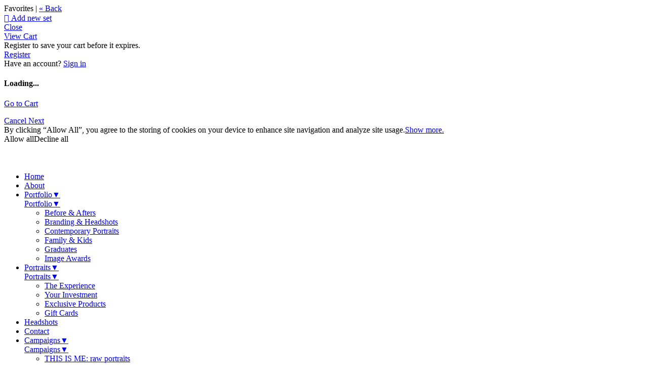

--- FILE ---
content_type: text/html
request_url: https://aimeewigfallphotography.zenfolio.com/pricing-information
body_size: 24962
content:

<!DOCTYPE html>
<html xml:lang="en-US" lang="en-US">
	<!-- User-Agent: Mozilla/5.0 (Macintosh; Intel Mac OS X 10_15_7) AppleWebKit/537.36 (KHTML, like Gecko) Chrome/131.0.0.0 Safari/537.36; ClaudeBot/1.0; +claudebot@anthropic.com) -->
	<!-- UA Code: chrome -->
	<!-- Platform Code: macosx -->
	<!-- Country Code: US -->
	<head>
		<title>
			Aimee Wigfall Photography | Modern Portraits Investment
		</title><meta name="description" content="photography, portrait, pricing, fees, rates, investment, inclusions, couples, individuals, seniors, family, generations, glamour, headshots, branding" /><meta property="og:type" content="article" /><meta property="og:site_name" content="Aimee Wigfall Photography" /><meta property="og:url" content="https://aimeewigfallphotography.zenfolio.com/pricing-information" /><meta property="og:title" content="Modern Portraits Investment" /><meta property="og:description" content="photography, portrait, pricing, fees, rates, investment, inclusions, couples, individuals, seniors, family, generations, glamour, headshots, branding" /><meta http-equiv="Content-Type" content="text/html; charset=utf-8" /><script type="text/javascript">window.NREUM||(NREUM={});NREUM.info = {"beacon":"bam.nr-data.net","errorBeacon":"bam.nr-data.net","licenseKey":"NRBR-8eeb92187fb3c370f8e","applicationID":"1560195652","transactionName":"YQFTMUsFX0oEWhVaClhLcDZpS0FYAlwSHAlXHV4QTUtVXANYFF8RGAVCFUE=","queueTime":0,"applicationTime":219,"agent":"","atts":""}</script><script type="text/javascript">(window.NREUM||(NREUM={})).init={privacy:{cookies_enabled:true},ajax:{deny_list:["bam.nr-data.net"]},feature_flags:["soft_nav"],distributed_tracing:{enabled:true}};(window.NREUM||(NREUM={})).loader_config={agentID:"1588937745",accountID:"4401160",trustKey:"4401160",xpid:"UAIHUFdVCBABUVdSBggCUFED",licenseKey:"NRBR-8eeb92187fb3c370f8e",applicationID:"1560195652",browserID:"1588937745"};window.NREUM||(NREUM={}),__nr_require=function(t,e,n){function r(n){if(!e[n]){var o=e[n]={exports:{}};t[n][0].call(o.exports,function(e){var o=t[n][1][e];return r(o||e)},o,o.exports)}return e[n].exports}if("function"==typeof __nr_require)return __nr_require;for(var o=0;o<n.length;o++)r(n[o]);return r}({1:[function(t,e,n){function r(t){try{s.console&&console.log(t)}catch(e){}}var o,i=t("ee"),a=t(31),s={};try{o=localStorage.getItem("__nr_flags").split(","),console&&"function"==typeof console.log&&(s.console=!0,o.indexOf("dev")!==-1&&(s.dev=!0),o.indexOf("nr_dev")!==-1&&(s.nrDev=!0))}catch(c){}s.nrDev&&i.on("internal-error",function(t){r(t.stack)}),s.dev&&i.on("fn-err",function(t,e,n){r(n.stack)}),s.dev&&(r("NR AGENT IN DEVELOPMENT MODE"),r("flags: "+a(s,function(t,e){return t}).join(", ")))},{}],2:[function(t,e,n){function r(t,e,n,r,s){try{l?l-=1:o(s||new UncaughtException(t,e,n),!0)}catch(f){try{i("ierr",[f,c.now(),!0])}catch(d){}}return"function"==typeof u&&u.apply(this,a(arguments))}function UncaughtException(t,e,n){this.message=t||"Uncaught error with no additional information",this.sourceURL=e,this.line=n}function o(t,e){var n=e?null:c.now();i("err",[t,n])}var i=t("handle"),a=t(32),s=t("ee"),c=t("loader"),f=t("gos"),u=window.onerror,d=!1,p="nr@seenError";if(!c.disabled){var l=0;c.features.err=!0,t(1),window.onerror=r;try{throw new Error}catch(h){"stack"in h&&(t(14),t(13),"addEventListener"in window&&t(7),c.xhrWrappable&&t(15),d=!0)}s.on("fn-start",function(t,e,n){d&&(l+=1)}),s.on("fn-err",function(t,e,n){d&&!n[p]&&(f(n,p,function(){return!0}),this.thrown=!0,o(n))}),s.on("fn-end",function(){d&&!this.thrown&&l>0&&(l-=1)}),s.on("internal-error",function(t){i("ierr",[t,c.now(),!0])})}},{}],3:[function(t,e,n){var r=t("loader");r.disabled||(r.features.ins=!0)},{}],4:[function(t,e,n){function r(){U++,L=g.hash,this[u]=y.now()}function o(){U--,g.hash!==L&&i(0,!0);var t=y.now();this[h]=~~this[h]+t-this[u],this[d]=t}function i(t,e){E.emit("newURL",[""+g,e])}function a(t,e){t.on(e,function(){this[e]=y.now()})}var s="-start",c="-end",f="-body",u="fn"+s,d="fn"+c,p="cb"+s,l="cb"+c,h="jsTime",m="fetch",v="addEventListener",w=window,g=w.location,y=t("loader");if(w[v]&&y.xhrWrappable&&!y.disabled){var x=t(11),b=t(12),E=t(9),R=t(7),O=t(14),T=t(8),S=t(15),P=t(10),M=t("ee"),C=M.get("tracer"),N=t(23);t(17),y.features.spa=!0;var L,U=0;M.on(u,r),b.on(p,r),P.on(p,r),M.on(d,o),b.on(l,o),P.on(l,o),M.buffer([u,d,"xhr-resolved"]),R.buffer([u]),O.buffer(["setTimeout"+c,"clearTimeout"+s,u]),S.buffer([u,"new-xhr","send-xhr"+s]),T.buffer([m+s,m+"-done",m+f+s,m+f+c]),E.buffer(["newURL"]),x.buffer([u]),b.buffer(["propagate",p,l,"executor-err","resolve"+s]),C.buffer([u,"no-"+u]),P.buffer(["new-jsonp","cb-start","jsonp-error","jsonp-end"]),a(T,m+s),a(T,m+"-done"),a(P,"new-jsonp"),a(P,"jsonp-end"),a(P,"cb-start"),E.on("pushState-end",i),E.on("replaceState-end",i),w[v]("hashchange",i,N(!0)),w[v]("load",i,N(!0)),w[v]("popstate",function(){i(0,U>1)},N(!0))}},{}],5:[function(t,e,n){function r(){var t=new PerformanceObserver(function(t,e){var n=t.getEntries();s(v,[n])});try{t.observe({entryTypes:["resource"]})}catch(e){}}function o(t){if(s(v,[window.performance.getEntriesByType(w)]),window.performance["c"+p])try{window.performance[h](m,o,!1)}catch(t){}else try{window.performance[h]("webkit"+m,o,!1)}catch(t){}}function i(t){}if(window.performance&&window.performance.timing&&window.performance.getEntriesByType){var a=t("ee"),s=t("handle"),c=t(14),f=t(13),u=t(6),d=t(23),p="learResourceTimings",l="addEventListener",h="removeEventListener",m="resourcetimingbufferfull",v="bstResource",w="resource",g="-start",y="-end",x="fn"+g,b="fn"+y,E="bstTimer",R="pushState",O=t("loader");if(!O.disabled){O.features.stn=!0,t(9),"addEventListener"in window&&t(7);var T=NREUM.o.EV;a.on(x,function(t,e){var n=t[0];n instanceof T&&(this.bstStart=O.now())}),a.on(b,function(t,e){var n=t[0];n instanceof T&&s("bst",[n,e,this.bstStart,O.now()])}),c.on(x,function(t,e,n){this.bstStart=O.now(),this.bstType=n}),c.on(b,function(t,e){s(E,[e,this.bstStart,O.now(),this.bstType])}),f.on(x,function(){this.bstStart=O.now()}),f.on(b,function(t,e){s(E,[e,this.bstStart,O.now(),"requestAnimationFrame"])}),a.on(R+g,function(t){this.time=O.now(),this.startPath=location.pathname+location.hash}),a.on(R+y,function(t){s("bstHist",[location.pathname+location.hash,this.startPath,this.time])}),u()?(s(v,[window.performance.getEntriesByType("resource")]),r()):l in window.performance&&(window.performance["c"+p]?window.performance[l](m,o,d(!1)):window.performance[l]("webkit"+m,o,d(!1))),document[l]("scroll",i,d(!1)),document[l]("keypress",i,d(!1)),document[l]("click",i,d(!1))}}},{}],6:[function(t,e,n){e.exports=function(){return"PerformanceObserver"in window&&"function"==typeof window.PerformanceObserver}},{}],7:[function(t,e,n){function r(t){for(var e=t;e&&!e.hasOwnProperty(u);)e=Object.getPrototypeOf(e);e&&o(e)}function o(t){s.inPlace(t,[u,d],"-",i)}function i(t,e){return t[1]}var a=t("ee").get("events"),s=t("wrap-function")(a,!0),c=t("gos"),f=XMLHttpRequest,u="addEventListener",d="removeEventListener";e.exports=a,"getPrototypeOf"in Object?(r(document),r(window),r(f.prototype)):f.prototype.hasOwnProperty(u)&&(o(window),o(f.prototype)),a.on(u+"-start",function(t,e){var n=t[1];if(null!==n&&("function"==typeof n||"object"==typeof n)){var r=c(n,"nr@wrapped",function(){function t(){if("function"==typeof n.handleEvent)return n.handleEvent.apply(n,arguments)}var e={object:t,"function":n}[typeof n];return e?s(e,"fn-",null,e.name||"anonymous"):n});this.wrapped=t[1]=r}}),a.on(d+"-start",function(t){t[1]=this.wrapped||t[1]})},{}],8:[function(t,e,n){function r(t,e,n){var r=t[e];"function"==typeof r&&(t[e]=function(){var t=i(arguments),e={};o.emit(n+"before-start",[t],e);var a;e[m]&&e[m].dt&&(a=e[m].dt);var s=r.apply(this,t);return o.emit(n+"start",[t,a],s),s.then(function(t){return o.emit(n+"end",[null,t],s),t},function(t){throw o.emit(n+"end",[t],s),t})})}var o=t("ee").get("fetch"),i=t(32),a=t(31);e.exports=o;var s=window,c="fetch-",f=c+"body-",u=["arrayBuffer","blob","json","text","formData"],d=s.Request,p=s.Response,l=s.fetch,h="prototype",m="nr@context";d&&p&&l&&(a(u,function(t,e){r(d[h],e,f),r(p[h],e,f)}),r(s,"fetch",c),o.on(c+"end",function(t,e){var n=this;if(e){var r=e.headers.get("content-length");null!==r&&(n.rxSize=r),o.emit(c+"done",[null,e],n)}else o.emit(c+"done",[t],n)}))},{}],9:[function(t,e,n){var r=t("ee").get("history"),o=t("wrap-function")(r);e.exports=r;var i=window.history&&window.history.constructor&&window.history.constructor.prototype,a=window.history;i&&i.pushState&&i.replaceState&&(a=i),o.inPlace(a,["pushState","replaceState"],"-")},{}],10:[function(t,e,n){function r(t){function e(){f.emit("jsonp-end",[],l),t.removeEventListener("load",e,c(!1)),t.removeEventListener("error",n,c(!1))}function n(){f.emit("jsonp-error",[],l),f.emit("jsonp-end",[],l),t.removeEventListener("load",e,c(!1)),t.removeEventListener("error",n,c(!1))}var r=t&&"string"==typeof t.nodeName&&"script"===t.nodeName.toLowerCase();if(r){var o="function"==typeof t.addEventListener;if(o){var a=i(t.src);if(a){var d=s(a),p="function"==typeof d.parent[d.key];if(p){var l={};u.inPlace(d.parent,[d.key],"cb-",l),t.addEventListener("load",e,c(!1)),t.addEventListener("error",n,c(!1)),f.emit("new-jsonp",[t.src],l)}}}}}function o(){return"addEventListener"in window}function i(t){var e=t.match(d);return e?e[1]:null}function a(t,e){var n=t.match(l),r=n[1],o=n[3];return o?a(o,e[r]):e[r]}function s(t){var e=t.match(p);return e&&e.length>=3?{key:e[2],parent:a(e[1],window)}:{key:t,parent:window}}var c=t(23),f=t("ee").get("jsonp"),u=t("wrap-function")(f);if(e.exports=f,o()){var d=/[?&](?:callback|cb)=([^&#]+)/,p=/(.*)\.([^.]+)/,l=/^(\w+)(\.|$)(.*)$/,h=["appendChild","insertBefore","replaceChild"];Node&&Node.prototype&&Node.prototype.appendChild?u.inPlace(Node.prototype,h,"dom-"):(u.inPlace(HTMLElement.prototype,h,"dom-"),u.inPlace(HTMLHeadElement.prototype,h,"dom-"),u.inPlace(HTMLBodyElement.prototype,h,"dom-")),f.on("dom-start",function(t){r(t[0])})}},{}],11:[function(t,e,n){var r=t("ee").get("mutation"),o=t("wrap-function")(r),i=NREUM.o.MO;e.exports=r,i&&(window.MutationObserver=function(t){return this instanceof i?new i(o(t,"fn-")):i.apply(this,arguments)},MutationObserver.prototype=i.prototype)},{}],12:[function(t,e,n){function r(t){var e=i.context(),n=s(t,"executor-",e,null,!1),r=new f(n);return i.context(r).getCtx=function(){return e},r}var o=t("wrap-function"),i=t("ee").get("promise"),a=t("ee").getOrSetContext,s=o(i),c=t(31),f=NREUM.o.PR;e.exports=i,f&&(window.Promise=r,["all","race"].forEach(function(t){var e=f[t];f[t]=function(n){function r(t){return function(){i.emit("propagate",[null,!o],a,!1,!1),o=o||!t}}var o=!1;c(n,function(e,n){Promise.resolve(n).then(r("all"===t),r(!1))});var a=e.apply(f,arguments),s=f.resolve(a);return s}}),["resolve","reject"].forEach(function(t){var e=f[t];f[t]=function(t){var n=e.apply(f,arguments);return t!==n&&i.emit("propagate",[t,!0],n,!1,!1),n}}),f.prototype["catch"]=function(t){return this.then(null,t)},f.prototype=Object.create(f.prototype,{constructor:{value:r}}),c(Object.getOwnPropertyNames(f),function(t,e){try{r[e]=f[e]}catch(n){}}),o.wrapInPlace(f.prototype,"then",function(t){return function(){var e=this,n=o.argsToArray.apply(this,arguments),r=a(e);r.promise=e,n[0]=s(n[0],"cb-",r,null,!1),n[1]=s(n[1],"cb-",r,null,!1);var c=t.apply(this,n);return r.nextPromise=c,i.emit("propagate",[e,!0],c,!1,!1),c}}),i.on("executor-start",function(t){t[0]=s(t[0],"resolve-",this,null,!1),t[1]=s(t[1],"resolve-",this,null,!1)}),i.on("executor-err",function(t,e,n){t[1](n)}),i.on("cb-end",function(t,e,n){i.emit("propagate",[n,!0],this.nextPromise,!1,!1)}),i.on("propagate",function(t,e,n){this.getCtx&&!e||(this.getCtx=function(){if(t instanceof Promise)var e=i.context(t);return e&&e.getCtx?e.getCtx():this})}),r.toString=function(){return""+f})},{}],13:[function(t,e,n){var r=t("ee").get("raf"),o=t("wrap-function")(r),i="equestAnimationFrame";e.exports=r,o.inPlace(window,["r"+i,"mozR"+i,"webkitR"+i,"msR"+i],"raf-"),r.on("raf-start",function(t){t[0]=o(t[0],"fn-")})},{}],14:[function(t,e,n){function r(t,e,n){t[0]=a(t[0],"fn-",null,n)}function o(t,e,n){this.method=n,this.timerDuration=isNaN(t[1])?0:+t[1],t[0]=a(t[0],"fn-",this,n)}var i=t("ee").get("timer"),a=t("wrap-function")(i),s="setTimeout",c="setInterval",f="clearTimeout",u="-start",d="-";e.exports=i,a.inPlace(window,[s,"setImmediate"],s+d),a.inPlace(window,[c],c+d),a.inPlace(window,[f,"clearImmediate"],f+d),i.on(c+u,r),i.on(s+u,o)},{}],15:[function(t,e,n){function r(t,e){d.inPlace(e,["onreadystatechange"],"fn-",s)}function o(){var t=this,e=u.context(t);t.readyState>3&&!e.resolved&&(e.resolved=!0,u.emit("xhr-resolved",[],t)),d.inPlace(t,y,"fn-",s)}function i(t){x.push(t),m&&(E?E.then(a):w?w(a):(R=-R,O.data=R))}function a(){for(var t=0;t<x.length;t++)r([],x[t]);x.length&&(x=[])}function s(t,e){return e}function c(t,e){for(var n in t)e[n]=t[n];return e}t(7);var f=t("ee"),u=f.get("xhr"),d=t("wrap-function")(u),p=t(23),l=NREUM.o,h=l.XHR,m=l.MO,v=l.PR,w=l.SI,g="readystatechange",y=["onload","onerror","onabort","onloadstart","onloadend","onprogress","ontimeout"],x=[];e.exports=u;var b=window.XMLHttpRequest=function(t){var e=new h(t);try{u.emit("new-xhr",[e],e),e.addEventListener(g,o,p(!1))}catch(n){try{u.emit("internal-error",[n])}catch(r){}}return e};if(c(h,b),b.prototype=h.prototype,d.inPlace(b.prototype,["open","send"],"-xhr-",s),u.on("send-xhr-start",function(t,e){r(t,e),i(e)}),u.on("open-xhr-start",r),m){var E=v&&v.resolve();if(!w&&!v){var R=1,O=document.createTextNode(R);new m(a).observe(O,{characterData:!0})}}else f.on("fn-end",function(t){t[0]&&t[0].type===g||a()})},{}],16:[function(t,e,n){function r(t){if(!s(t))return null;var e=window.NREUM;if(!e.loader_config)return null;var n=(e.loader_config.accountID||"").toString()||null,r=(e.loader_config.agentID||"").toString()||null,f=(e.loader_config.trustKey||"").toString()||null;if(!n||!r)return null;var h=l.generateSpanId(),m=l.generateTraceId(),v=Date.now(),w={spanId:h,traceId:m,timestamp:v};return(t.sameOrigin||c(t)&&p())&&(w.traceContextParentHeader=o(h,m),w.traceContextStateHeader=i(h,v,n,r,f)),(t.sameOrigin&&!u()||!t.sameOrigin&&c(t)&&d())&&(w.newrelicHeader=a(h,m,v,n,r,f)),w}function o(t,e){return"00-"+e+"-"+t+"-01"}function i(t,e,n,r,o){var i=0,a="",s=1,c="",f="";return o+"@nr="+i+"-"+s+"-"+n+"-"+r+"-"+t+"-"+a+"-"+c+"-"+f+"-"+e}function a(t,e,n,r,o,i){var a="btoa"in window&&"function"==typeof window.btoa;if(!a)return null;var s={v:[0,1],d:{ty:"Browser",ac:r,ap:o,id:t,tr:e,ti:n}};return i&&r!==i&&(s.d.tk=i),btoa(JSON.stringify(s))}function s(t){return f()&&c(t)}function c(t){var e=!1,n={};if("init"in NREUM&&"distributed_tracing"in NREUM.init&&(n=NREUM.init.distributed_tracing),t.sameOrigin)e=!0;else if(n.allowed_origins instanceof Array)for(var r=0;r<n.allowed_origins.length;r++){var o=h(n.allowed_origins[r]);if(t.hostname===o.hostname&&t.protocol===o.protocol&&t.port===o.port){e=!0;break}}return e}function f(){return"init"in NREUM&&"distributed_tracing"in NREUM.init&&!!NREUM.init.distributed_tracing.enabled}function u(){return"init"in NREUM&&"distributed_tracing"in NREUM.init&&!!NREUM.init.distributed_tracing.exclude_newrelic_header}function d(){return"init"in NREUM&&"distributed_tracing"in NREUM.init&&NREUM.init.distributed_tracing.cors_use_newrelic_header!==!1}function p(){return"init"in NREUM&&"distributed_tracing"in NREUM.init&&!!NREUM.init.distributed_tracing.cors_use_tracecontext_headers}var l=t(28),h=t(18);e.exports={generateTracePayload:r,shouldGenerateTrace:s}},{}],17:[function(t,e,n){function r(t){var e=this.params,n=this.metrics;if(!this.ended){this.ended=!0;for(var r=0;r<p;r++)t.removeEventListener(d[r],this.listener,!1);return e.protocol&&"data"===e.protocol?void g("Ajax/DataUrl/Excluded"):void(e.aborted||(n.duration=a.now()-this.startTime,this.loadCaptureCalled||4!==t.readyState?null==e.status&&(e.status=0):i(this,t),n.cbTime=this.cbTime,s("xhr",[e,n,this.startTime,this.endTime,"xhr"],this)))}}function o(t,e){var n=c(e),r=t.params;r.hostname=n.hostname,r.port=n.port,r.protocol=n.protocol,r.host=n.hostname+":"+n.port,r.pathname=n.pathname,t.parsedOrigin=n,t.sameOrigin=n.sameOrigin}function i(t,e){t.params.status=e.status;var n=v(e,t.lastSize);if(n&&(t.metrics.rxSize=n),t.sameOrigin){var r=e.getResponseHeader("X-NewRelic-App-Data");r&&(t.params.cat=r.split(", ").pop())}t.loadCaptureCalled=!0}var a=t("loader");if(a.xhrWrappable&&!a.disabled){var s=t("handle"),c=t(18),f=t(16).generateTracePayload,u=t("ee"),d=["load","error","abort","timeout"],p=d.length,l=t("id"),h=t(24),m=t(22),v=t(19),w=t(23),g=t(25).recordSupportability,y=NREUM.o.REQ,x=window.XMLHttpRequest;a.features.xhr=!0,t(15),t(8),u.on("new-xhr",function(t){var e=this;e.totalCbs=0,e.called=0,e.cbTime=0,e.end=r,e.ended=!1,e.xhrGuids={},e.lastSize=null,e.loadCaptureCalled=!1,e.params=this.params||{},e.metrics=this.metrics||{},t.addEventListener("load",function(n){i(e,t)},w(!1)),h&&(h>34||h<10)||t.addEventListener("progress",function(t){e.lastSize=t.loaded},w(!1))}),u.on("open-xhr-start",function(t){this.params={method:t[0]},o(this,t[1]),this.metrics={}}),u.on("open-xhr-end",function(t,e){"loader_config"in NREUM&&"xpid"in NREUM.loader_config&&this.sameOrigin&&e.setRequestHeader("X-NewRelic-ID",NREUM.loader_config.xpid);var n=f(this.parsedOrigin);if(n){var r=!1;n.newrelicHeader&&(e.setRequestHeader("newrelic",n.newrelicHeader),r=!0),n.traceContextParentHeader&&(e.setRequestHeader("traceparent",n.traceContextParentHeader),n.traceContextStateHeader&&e.setRequestHeader("tracestate",n.traceContextStateHeader),r=!0),r&&(this.dt=n)}}),u.on("send-xhr-start",function(t,e){var n=this.metrics,r=t[0],o=this;if(n&&r){var i=m(r);i&&(n.txSize=i)}this.startTime=a.now(),this.listener=function(t){try{"abort"!==t.type||o.loadCaptureCalled||(o.params.aborted=!0),("load"!==t.type||o.called===o.totalCbs&&(o.onloadCalled||"function"!=typeof e.onload))&&o.end(e)}catch(n){try{u.emit("internal-error",[n])}catch(r){}}};for(var s=0;s<p;s++)e.addEventListener(d[s],this.listener,w(!1))}),u.on("xhr-cb-time",function(t,e,n){this.cbTime+=t,e?this.onloadCalled=!0:this.called+=1,this.called!==this.totalCbs||!this.onloadCalled&&"function"==typeof n.onload||this.end(n)}),u.on("xhr-load-added",function(t,e){var n=""+l(t)+!!e;this.xhrGuids&&!this.xhrGuids[n]&&(this.xhrGuids[n]=!0,this.totalCbs+=1)}),u.on("xhr-load-removed",function(t,e){var n=""+l(t)+!!e;this.xhrGuids&&this.xhrGuids[n]&&(delete this.xhrGuids[n],this.totalCbs-=1)}),u.on("xhr-resolved",function(){this.endTime=a.now()}),u.on("addEventListener-end",function(t,e){e instanceof x&&"load"===t[0]&&u.emit("xhr-load-added",[t[1],t[2]],e)}),u.on("removeEventListener-end",function(t,e){e instanceof x&&"load"===t[0]&&u.emit("xhr-load-removed",[t[1],t[2]],e)}),u.on("fn-start",function(t,e,n){e instanceof x&&("onload"===n&&(this.onload=!0),("load"===(t[0]&&t[0].type)||this.onload)&&(this.xhrCbStart=a.now()))}),u.on("fn-end",function(t,e){this.xhrCbStart&&u.emit("xhr-cb-time",[a.now()-this.xhrCbStart,this.onload,e],e)}),u.on("fetch-before-start",function(t){function e(t,e){var n=!1;return e.newrelicHeader&&(t.set("newrelic",e.newrelicHeader),n=!0),e.traceContextParentHeader&&(t.set("traceparent",e.traceContextParentHeader),e.traceContextStateHeader&&t.set("tracestate",e.traceContextStateHeader),n=!0),n}var n,r=t[1]||{};"string"==typeof t[0]?n=t[0]:t[0]&&t[0].url?n=t[0].url:window.URL&&t[0]&&t[0]instanceof URL&&(n=t[0].href),n&&(this.parsedOrigin=c(n),this.sameOrigin=this.parsedOrigin.sameOrigin);var o=f(this.parsedOrigin);if(o&&(o.newrelicHeader||o.traceContextParentHeader))if("string"==typeof t[0]||window.URL&&t[0]&&t[0]instanceof URL){var i={};for(var a in r)i[a]=r[a];i.headers=new Headers(r.headers||{}),e(i.headers,o)&&(this.dt=o),t.length>1?t[1]=i:t.push(i)}else t[0]&&t[0].headers&&e(t[0].headers,o)&&(this.dt=o)}),u.on("fetch-start",function(t,e){this.params={},this.metrics={},this.startTime=a.now(),this.dt=e,t.length>=1&&(this.target=t[0]),t.length>=2&&(this.opts=t[1]);var n,r=this.opts||{},i=this.target;if("string"==typeof i?n=i:"object"==typeof i&&i instanceof y?n=i.url:window.URL&&"object"==typeof i&&i instanceof URL&&(n=i.href),o(this,n),"data"!==this.params.protocol){var s=(""+(i&&i instanceof y&&i.method||r.method||"GET")).toUpperCase();this.params.method=s,this.txSize=m(r.body)||0}}),u.on("fetch-done",function(t,e){if(this.endTime=a.now(),this.params||(this.params={}),"data"===this.params.protocol)return void g("Ajax/DataUrl/Excluded");this.params.status=e?e.status:0;var n;"string"==typeof this.rxSize&&this.rxSize.length>0&&(n=+this.rxSize);var r={txSize:this.txSize,rxSize:n,duration:a.now()-this.startTime};s("xhr",[this.params,r,this.startTime,this.endTime,"fetch"],this)})}},{}],18:[function(t,e,n){var r={};e.exports=function(t){if(t in r)return r[t];if(0===(t||"").indexOf("data:"))return{protocol:"data"};var e=document.createElement("a"),n=window.location,o={};e.href=t,o.port=e.port;var i=e.href.split("://");!o.port&&i[1]&&(o.port=i[1].split("/")[0].split("@").pop().split(":")[1]),o.port&&"0"!==o.port||(o.port="https"===i[0]?"443":"80"),o.hostname=e.hostname||n.hostname,o.pathname=e.pathname,o.protocol=i[0],"/"!==o.pathname.charAt(0)&&(o.pathname="/"+o.pathname);var a=!e.protocol||":"===e.protocol||e.protocol===n.protocol,s=e.hostname===document.domain&&e.port===n.port;return o.sameOrigin=a&&(!e.hostname||s),"/"===o.pathname&&(r[t]=o),o}},{}],19:[function(t,e,n){function r(t,e){var n=t.responseType;return"json"===n&&null!==e?e:"arraybuffer"===n||"blob"===n||"json"===n?o(t.response):"text"===n||""===n||void 0===n?o(t.responseText):void 0}var o=t(22);e.exports=r},{}],20:[function(t,e,n){function r(){}function o(t,e,n,r){return function(){return u.recordSupportability("API/"+e+"/called"),i(t+e,[f.now()].concat(s(arguments)),n?null:this,r),n?void 0:this}}var i=t("handle"),a=t(31),s=t(32),c=t("ee").get("tracer"),f=t("loader"),u=t(25),d=NREUM;"undefined"==typeof window.newrelic&&(newrelic=d);var p=["setPageViewName","setCustomAttribute","setErrorHandler","finished","addToTrace","inlineHit","addRelease"],l="api-",h=l+"ixn-";a(p,function(t,e){d[e]=o(l,e,!0,"api")}),d.addPageAction=o(l,"addPageAction",!0),d.setCurrentRouteName=o(l,"routeName",!0),e.exports=newrelic,d.interaction=function(){return(new r).get()};var m=r.prototype={createTracer:function(t,e){var n={},r=this,o="function"==typeof e;return i(h+"tracer",[f.now(),t,n],r),function(){if(c.emit((o?"":"no-")+"fn-start",[f.now(),r,o],n),o)try{return e.apply(this,arguments)}catch(t){throw c.emit("fn-err",[arguments,this,t],n),t}finally{c.emit("fn-end",[f.now()],n)}}}};a("actionText,setName,setAttribute,save,ignore,onEnd,getContext,end,get".split(","),function(t,e){m[e]=o(h,e)}),newrelic.noticeError=function(t,e){"string"==typeof t&&(t=new Error(t)),u.recordSupportability("API/noticeError/called"),i("err",[t,f.now(),!1,e])}},{}],21:[function(t,e,n){function r(t){if(NREUM.init){for(var e=NREUM.init,n=t.split("."),r=0;r<n.length-1;r++)if(e=e[n[r]],"object"!=typeof e)return;return e=e[n[n.length-1]]}}e.exports={getConfiguration:r}},{}],22:[function(t,e,n){e.exports=function(t){if("string"==typeof t&&t.length)return t.length;if("object"==typeof t){if("undefined"!=typeof ArrayBuffer&&t instanceof ArrayBuffer&&t.byteLength)return t.byteLength;if("undefined"!=typeof Blob&&t instanceof Blob&&t.size)return t.size;if(!("undefined"!=typeof FormData&&t instanceof FormData))try{return JSON.stringify(t).length}catch(e){return}}}},{}],23:[function(t,e,n){var r=!1;try{var o=Object.defineProperty({},"passive",{get:function(){r=!0}});window.addEventListener("testPassive",null,o),window.removeEventListener("testPassive",null,o)}catch(i){}e.exports=function(t){return r?{passive:!0,capture:!!t}:!!t}},{}],24:[function(t,e,n){var r=0,o=navigator.userAgent.match(/Firefox[\/\s](\d+\.\d+)/);o&&(r=+o[1]),e.exports=r},{}],25:[function(t,e,n){function r(t,e){var n=[a,t,{name:t},e];return i("storeMetric",n,null,"api"),n}function o(t,e){var n=[s,t,{name:t},e];return i("storeEventMetrics",n,null,"api"),n}var i=t("handle"),a="sm",s="cm";e.exports={constants:{SUPPORTABILITY_METRIC:a,CUSTOM_METRIC:s},recordSupportability:r,recordCustom:o}},{}],26:[function(t,e,n){function r(){return s.exists&&performance.now?Math.round(performance.now()):(i=Math.max((new Date).getTime(),i))-a}function o(){return i}var i=(new Date).getTime(),a=i,s=t(33);e.exports=r,e.exports.offset=a,e.exports.getLastTimestamp=o},{}],27:[function(t,e,n){function r(t,e){var n=t.getEntries();n.forEach(function(t){"first-paint"===t.name?l("timing",["fp",Math.floor(t.startTime)]):"first-contentful-paint"===t.name&&l("timing",["fcp",Math.floor(t.startTime)])})}function o(t,e){var n=t.getEntries();if(n.length>0){var r=n[n.length-1];if(f&&f<r.startTime)return;var o=[r],i=a({});i&&o.push(i),l("lcp",o)}}function i(t){t.getEntries().forEach(function(t){t.hadRecentInput||l("cls",[t])})}function a(t){var e=navigator.connection||navigator.mozConnection||navigator.webkitConnection;if(e)return e.type&&(t["net-type"]=e.type),e.effectiveType&&(t["net-etype"]=e.effectiveType),e.rtt&&(t["net-rtt"]=e.rtt),e.downlink&&(t["net-dlink"]=e.downlink),t}function s(t){if(t instanceof w&&!y){var e=Math.round(t.timeStamp),n={type:t.type};a(n),e<=h.now()?n.fid=h.now()-e:e>h.offset&&e<=Date.now()?(e-=h.offset,n.fid=h.now()-e):e=h.now(),y=!0,l("timing",["fi",e,n])}}function c(t){"hidden"===t&&(f=h.now(),l("pageHide",[f]))}if(!("init"in NREUM&&"page_view_timing"in NREUM.init&&"enabled"in NREUM.init.page_view_timing&&NREUM.init.page_view_timing.enabled===!1)){var f,u,d,p,l=t("handle"),h=t("loader"),m=t(30),v=t(23),w=NREUM.o.EV;if("PerformanceObserver"in window&&"function"==typeof window.PerformanceObserver){u=new PerformanceObserver(r);try{u.observe({entryTypes:["paint"]})}catch(g){}d=new PerformanceObserver(o);try{d.observe({entryTypes:["largest-contentful-paint"]})}catch(g){}p=new PerformanceObserver(i);try{p.observe({type:"layout-shift",buffered:!0})}catch(g){}}if("addEventListener"in document){var y=!1,x=["click","keydown","mousedown","pointerdown","touchstart"];x.forEach(function(t){document.addEventListener(t,s,v(!1))})}m(c)}},{}],28:[function(t,e,n){function r(){function t(){return e?15&e[n++]:16*Math.random()|0}var e=null,n=0,r=window.crypto||window.msCrypto;r&&r.getRandomValues&&(e=r.getRandomValues(new Uint8Array(31)));for(var o,i="xxxxxxxx-xxxx-4xxx-yxxx-xxxxxxxxxxxx",a="",s=0;s<i.length;s++)o=i[s],"x"===o?a+=t().toString(16):"y"===o?(o=3&t()|8,a+=o.toString(16)):a+=o;return a}function o(){return a(16)}function i(){return a(32)}function a(t){function e(){return n?15&n[r++]:16*Math.random()|0}var n=null,r=0,o=window.crypto||window.msCrypto;o&&o.getRandomValues&&Uint8Array&&(n=o.getRandomValues(new Uint8Array(t)));for(var i=[],a=0;a<t;a++)i.push(e().toString(16));return i.join("")}e.exports={generateUuid:r,generateSpanId:o,generateTraceId:i}},{}],29:[function(t,e,n){function r(t,e){if(!o)return!1;if(t!==o)return!1;if(!e)return!0;if(!i)return!1;for(var n=i.split("."),r=e.split("."),a=0;a<r.length;a++)if(r[a]!==n[a])return!1;return!0}var o=null,i=null,a=/Version\/(\S+)\s+Safari/;if(navigator.userAgent){var s=navigator.userAgent,c=s.match(a);c&&s.indexOf("Chrome")===-1&&s.indexOf("Chromium")===-1&&(o="Safari",i=c[1])}e.exports={agent:o,version:i,match:r}},{}],30:[function(t,e,n){function r(t){function e(){t(s&&document[s]?document[s]:document[i]?"hidden":"visible")}"addEventListener"in document&&a&&document.addEventListener(a,e,o(!1))}var o=t(23);e.exports=r;var i,a,s;"undefined"!=typeof document.hidden?(i="hidden",a="visibilitychange",s="visibilityState"):"undefined"!=typeof document.msHidden?(i="msHidden",a="msvisibilitychange"):"undefined"!=typeof document.webkitHidden&&(i="webkitHidden",a="webkitvisibilitychange",s="webkitVisibilityState")},{}],31:[function(t,e,n){function r(t,e){var n=[],r="",i=0;for(r in t)o.call(t,r)&&(n[i]=e(r,t[r]),i+=1);return n}var o=Object.prototype.hasOwnProperty;e.exports=r},{}],32:[function(t,e,n){function r(t,e,n){e||(e=0),"undefined"==typeof n&&(n=t?t.length:0);for(var r=-1,o=n-e||0,i=Array(o<0?0:o);++r<o;)i[r]=t[e+r];return i}e.exports=r},{}],33:[function(t,e,n){e.exports={exists:"undefined"!=typeof window.performance&&window.performance.timing&&"undefined"!=typeof window.performance.timing.navigationStart}},{}],ee:[function(t,e,n){function r(){}function o(t){function e(t){return t&&t instanceof r?t:t?f(t,c,a):a()}function n(n,r,o,i,a){if(a!==!1&&(a=!0),!l.aborted||i){t&&a&&t(n,r,o);for(var s=e(o),c=m(n),f=c.length,u=0;u<f;u++)c[u].apply(s,r);var p=d[y[n]];return p&&p.push([x,n,r,s]),s}}function i(t,e){g[t]=m(t).concat(e)}function h(t,e){var n=g[t];if(n)for(var r=0;r<n.length;r++)n[r]===e&&n.splice(r,1)}function m(t){return g[t]||[]}function v(t){return p[t]=p[t]||o(n)}function w(t,e){l.aborted||u(t,function(t,n){e=e||"feature",y[n]=e,e in d||(d[e]=[])})}var g={},y={},x={on:i,addEventListener:i,removeEventListener:h,emit:n,get:v,listeners:m,context:e,buffer:w,abort:s,aborted:!1};return x}function i(t){return f(t,c,a)}function a(){return new r}function s(){(d.api||d.feature)&&(l.aborted=!0,d=l.backlog={})}var c="nr@context",f=t("gos"),u=t(31),d={},p={},l=e.exports=o();e.exports.getOrSetContext=i,l.backlog=d},{}],gos:[function(t,e,n){function r(t,e,n){if(o.call(t,e))return t[e];var r=n();if(Object.defineProperty&&Object.keys)try{return Object.defineProperty(t,e,{value:r,writable:!0,enumerable:!1}),r}catch(i){}return t[e]=r,r}var o=Object.prototype.hasOwnProperty;e.exports=r},{}],handle:[function(t,e,n){function r(t,e,n,r){o.buffer([t],r),o.emit(t,e,n)}var o=t("ee").get("handle");e.exports=r,r.ee=o},{}],id:[function(t,e,n){function r(t){var e=typeof t;return!t||"object"!==e&&"function"!==e?-1:t===window?0:a(t,i,function(){return o++})}var o=1,i="nr@id",a=t("gos");e.exports=r},{}],loader:[function(t,e,n){function r(){if(!T++){var t=O.info=NREUM.info,e=m.getElementsByTagName("script")[0];if(setTimeout(f.abort,3e4),!(t&&t.licenseKey&&t.applicationID&&e))return f.abort();c(E,function(e,n){t[e]||(t[e]=n)});var n=a();s("mark",["onload",n+O.offset],null,"api"),s("timing",["load",n]);var r=m.createElement("script");0===t.agent.indexOf("http://")||0===t.agent.indexOf("https://")?r.src=t.agent:r.src=l+"://"+t.agent,e.parentNode.insertBefore(r,e)}}function o(){"complete"===m.readyState&&i()}function i(){s("mark",["domContent",a()+O.offset],null,"api")}var a=t(26),s=t("handle"),c=t(31),f=t("ee"),u=t(29),d=t(21),p=t(23),l=d.getConfiguration("ssl")===!1?"http":"https",h=window,m=h.document,v="addEventListener",w="attachEvent",g=h.XMLHttpRequest,y=g&&g.prototype,x=!1;NREUM.o={ST:setTimeout,SI:h.setImmediate,CT:clearTimeout,XHR:g,REQ:h.Request,EV:h.Event,PR:h.Promise,MO:h.MutationObserver};var b=""+location,E={beacon:"bam.nr-data.net",errorBeacon:"bam.nr-data.net",agent:"js-agent.newrelic.com/nr-spa-1216.min.js"},R=g&&y&&y[v]&&!/CriOS/.test(navigator.userAgent),O=e.exports={offset:a.getLastTimestamp(),now:a,origin:b,features:{},xhrWrappable:R,userAgent:u,disabled:x};if(!x){t(20),t(27),m[v]?(m[v]("DOMContentLoaded",i,p(!1)),h[v]("load",r,p(!1))):(m[w]("onreadystatechange",o),h[w]("onload",r)),s("mark",["firstbyte",a.getLastTimestamp()],null,"api");var T=0}},{}],"wrap-function":[function(t,e,n){function r(t,e){function n(e,n,r,c,f){function nrWrapper(){var i,a,u,p;try{a=this,i=d(arguments),u="function"==typeof r?r(i,a):r||{}}catch(l){o([l,"",[i,a,c],u],t)}s(n+"start",[i,a,c],u,f);try{return p=e.apply(a,i)}catch(h){throw s(n+"err",[i,a,h],u,f),h}finally{s(n+"end",[i,a,p],u,f)}}return a(e)?e:(n||(n=""),nrWrapper[p]=e,i(e,nrWrapper,t),nrWrapper)}function r(t,e,r,o,i){r||(r="");var s,c,f,u="-"===r.charAt(0);for(f=0;f<e.length;f++)c=e[f],s=t[c],a(s)||(t[c]=n(s,u?c+r:r,o,c,i))}function s(n,r,i,a){if(!h||e){var s=h;h=!0;try{t.emit(n,r,i,e,a)}catch(c){o([c,n,r,i],t)}h=s}}return t||(t=u),n.inPlace=r,n.flag=p,n}function o(t,e){e||(e=u);try{e.emit("internal-error",t)}catch(n){}}function i(t,e,n){if(Object.defineProperty&&Object.keys)try{var r=Object.keys(t);return r.forEach(function(n){Object.defineProperty(e,n,{get:function(){return t[n]},set:function(e){return t[n]=e,e}})}),e}catch(i){o([i],n)}for(var a in t)l.call(t,a)&&(e[a]=t[a]);return e}function a(t){return!(t&&t instanceof Function&&t.apply&&!t[p])}function s(t,e){var n=e(t);return n[p]=t,i(t,n,u),n}function c(t,e,n){var r=t[e];t[e]=s(r,n)}function f(){for(var t=arguments.length,e=new Array(t),n=0;n<t;++n)e[n]=arguments[n];return e}var u=t("ee"),d=t(32),p="nr@original",l=Object.prototype.hasOwnProperty,h=!1;e.exports=r,e.exports.wrapFunction=s,e.exports.wrapInPlace=c,e.exports.argsToArray=f},{}]},{},["loader",2,17,5,3,4]);</script><meta property="og:image" content="https://aimeewigfallphotography.zenfolio.com/img/s/v-10/p2559185439-4.jpg" /><meta property="og:image" content="https://aimeewigfallphotography.zenfolio.com/img/s/v-10/p3235092285-4.jpg" /><meta property="og:image" content="https://aimeewigfallphotography.zenfolio.com/img/s/v-10/p3238896065-4.jpg" /><meta property="og:image" content="https://aimeewigfallphotography.zenfolio.com/img/s/v-10/p3236499133-4.jpg" /><meta property="og:image" content="https://aimeewigfallphotography.zenfolio.com/img/s/v-10/p872572610-4.jpg" /><link rel="stylesheet" href="https://cdn.zenfolio.com/zf/css/en-US/chrome/macosx/JRJ13S59CZ1W/layout.css" type="text/css" /><link rel="stylesheet" href="https://cdn.zenfolio.com/zf/css/en-US/chrome/macosx/JRJ13S59CZ1W/site/livechat.css" type="text/css" /><link rel="stylesheet" href="https://cdn.zenfolio.com/zf/css/en-US/chrome/macosx/JRJ13S59CZ1W/layout/quickshop.css" type="text/css" /><link rel="stylesheet" href="https://cdn.zenfolio.com/zf/css/en-US/chrome/macosx/JRJ13S59CZ1W/site/album-service-confirm.css" type="text/css" /><link rel="Shortcut Icon" href="/img/s/v-12/u835732243-o1028368546-81.ico" /><link rel="stylesheet" href="https://cdn.zenfolio.com/zf/theme/en-US/chrome/macosx/JRJ13S59CZ1W/3FESR/2/1028368546/custom/custom.css" type="text/css" /><link rel="stylesheet" href="//fonts.googleapis.com/css?family=Cormorant:300,500,600,700,400" type="text/css" /><link rel="stylesheet" href="//fonts.googleapis.com/css?family=Cormorant:300,500,600,700,400" type="text/css" /><link rel="stylesheet" href="//fonts.googleapis.com/css?family=Cormorant:300,500,600,700,400" type="text/css" /><link rel="stylesheet" href="//fonts.googleapis.com/css?family=Cormorant:300,500,600,700,400" type="text/css" /><link rel="stylesheet" href="//fonts.googleapis.com/css?family=Cormorant:300,500,600,700,400" type="text/css" /><link rel="stylesheet" href="//fonts.googleapis.com/css?family=Cormorant:300,500,600,700,400" type="text/css" /><link rel="stylesheet" href="//fonts.googleapis.com/css?family=Cormorant:300,500,600,700,400" type="text/css" /><link rel="stylesheet" href="//fonts.googleapis.com/css?family=Cormorant:300,500,600,700,400" type="text/css" /><link rel="stylesheet" href="//fonts.googleapis.com/css?family=Cormorant:300,500,600,700,400" type="text/css" /><link rel="stylesheet" href="//fonts.googleapis.com/css?family=Lora:400,700" type="text/css" /><link rel="stylesheet" href="//fonts.googleapis.com/css?family=Cormorant:300,500,600,700,400" type="text/css" /><link rel="stylesheet" href="//fonts.googleapis.com/css?family=Lora:400,700" type="text/css" /><link rel="stylesheet" href="//fonts.googleapis.com/css?family=Cormorant:300,500,600,700,400" type="text/css" /><link rel="stylesheet" href="//fonts.googleapis.com/css?family=Cormorant:300,500,600,700,400" type="text/css" /><link rel="stylesheet" href="//fonts.googleapis.com/css?family=Source+Sans+Pro:200,300,400,600,700,900" type="text/css" /><link rel="stylesheet" href="//fonts.googleapis.com/css?family=Cormorant:300,500,600,700,400" type="text/css" /><link rel="stylesheet" href="//fonts.googleapis.com/css?family=Cormorant:300,500,600,700,400" type="text/css" /><script src="https://cdn.zenfolio.com/zf/script/en-US/chrome/macosx/JRJ13S59CZ1W/layout.js" type="text/javascript">

		</script><script type="text/javascript">
			var zf_lstNoneExec3rdPartyScripts = [];
var zf_lstNoneExec3rdPartyNodeUrlScripts = [];
zf_cdnHost = 'cdn.zenfolio.com';zf_lstNoneExec3rdPartyScripts.push(`var objGA = new zfl_Analytics(false,true,'G-P6QBNQ245N','11642537','8f3de96b',null,null);`);var zf_trackerObjects = { 'enhanced-ecommerce': { trackingId: 'UA-362486-5', name: 'eecom' } };
		</script><script type="text/javascript" src="//cdn.optimizely.com/js/8508271295.js"></script><link rel="stylesheet" href="https://fonts.creatorcdn.com/apis/css?family=Montserrat:400,500,600,700" type="text/css" />
	</head><body class="body-layout-custompage desktop-layout">
		<div id="page-frame">
			

<div class="zenbar  none" id="_ad">
    <div class="zenbar-inner zenbar-bgimage1">
        

            <div class="zenbar-sb">

                <span class="zenbar-sb-back"></span>
                <span class="zenbar-sb-sharer"></span>
                <span class="zenbar-sb-prefix">
                    <span class="fa fa-heart"></span>
                    <span class="text">Favorites |</span>
                </span>


                <a class="zenbar-sb-link" href="#">
                    <span class="text"></span>
                    <span class="drop-down"></span>
                </a>
                <a class="zenbar-sb-close" href="#">&laquo; Back</a>

            </div>

            <div id="_ad-sbmenu" class="zenbar-sb-menu zenbar-menu none">
                <div class="zenbar-sb-menu-caret"></div>
                <div class="zenbar-menu-inner">
                    <div class="list">
                    </div>
                    <a class="zenbar-sb-create" href="#">
                        <span>&#xf162;</span>
                        Add new set
                    </a>
                </div>
            </div>

            <div class="zenbar-sb-balloon" id="_ad-sb-balloon">
                <div class="text"></div>
                <a href="#" class="close">Close</a>
            </div>

            <div class="dropdown-menu-link zenbar-item cart-balloon-link" style="width:0 !important;">
                <span class="dropdown-menu-anchor"></span>
            </div>

            <div id="zenbar-cartballoon" class="dropdown-menu dropdown-menu-top-caret" 
                data-caret-align="right" 
                data-caret-position="top">
                <div class="dropdown-menu-caret"></div>
                <div class="dropdown-menu-inner" id="_ad-sb-cartballoon">
                    <div class="cb-inner">
                        <div class="cb-content hover">
                            <span class="text"></span>
                            <a class="viewcart button-color1 button-bgcolor1" href="/cart.html">
                                View Cart
                            </a>
                        </div>
                        <div class="cb-register">
                            <div class="cb-register-cta">
                                Register to save your cart before it expires.
                            </div>
                            <div>
                                <a class="cb-register-button button-color1 button-bgcolor1" title="" href="/zf/transfer/s/aimeewigfallphotography/login.html?return=https%3a%2f%2faimeewigfallphotography.zenfolio.com%2fpricing-information">
                                    Register
                                </a>
                            </div>
                            <div class="cb-register-bottom">
                                Have an account?
                                <a class="cb-register-signin button-color1 button-bgcolor1" title="" href="/zf/transfer/s/aimeewigfallphotography/login.html?return=https%3a%2f%2faimeewigfallphotography.zenfolio.com%2fpricing-information">
                                    Sign in
                                </a>
                            </div>
                        </div>
                    </div>
                </div>
            </div>

            
                <div class="dropdown-menu-link zenbar-item sz-cart" style="margin-right:16px;">
                    <a class="zenbar-cart-link" href="/cart.html">
                        <span class="fa fa-shopping-cart" style="font-size:18px;"></span>
                        <span class="text"></span>
                        <span class="dropdown-menu-anchor fa fa-caret-down"></span>
                    </a>
                </div>
                <div class="dropdown-menu dropdown-menu-top-caret" 
                    data-caret-align="right" 
                    data-caret-position="top" 
                    data-dynamic-load-function="_zf_ad._cartDynamicLoadFunction(cb)">

                    <div class="dropdown-menu-caret"></div>
                    <div class="dropdown-menu-inner cart-menu" id="cart-dropdown-inner">
                        <div class="contents">
                            <h4>Loading...</h4>
                        </div>
                        <div class="bottom">
                            <a href="/cart.html" class="btn-cart button-color1 button-bgcolor1">Go to Cart</a>
                        </div>
                    </div>
                </div>
            
            

        

        


        		












    </div>
    
    

<div id="_ada" class="pc">
    <div class="modal-dialog-box pc-bgcolor1 pc-border1 asc" >
        <div class="modal-dialog-header pc-font7 title pc-color2 pc-bgcolor2">
        </div>
        <div class="modal-dialog-body" style="max-width:770px;">
            <p class="text"></p>
            <div class="view sv-noscroll">
				<div class="sv-outer">
					<div class="sv-inner" id="_adaa">
						
                <div class="pg pg-empty" id="_adab">
							<div id="_adab-empty" class="pg-empty-c">

							</div>
						</div>
            
					</div>
				</div>
			</div>
        </div>
        <div class="modal-dialog-footer" >
            <a href="#" class="pc-button button-font2 button-bgcolor1 button-color1 button-border1 cancel" onclick="zf_album_service_confirm.cancel(); return false;" >
                Cancel
            </a>
            <a href="#" class="pc-button button-font2 button-bgcolor3 button-color3 button-border3 next" onclick="zf_album_service_confirm.next(); return false;" >
                Next
            </a>
        </div>
    </div>
</div>


    <div class="pc" id="_adb">
				<div class="pc-bg">

				</div><div class="pc-frame pc-bgcolor1 pc-border1 pc-font1 pc-color1">
					<div class="pc-body">

					</div><a class="pc-close pc-font2 pc-color1" href="#" onclick="return false;" onmousedown="_zf_adb._close_onclick(event);"></a>
				</div>
			</div>
</div>

<div id="_ae" class="coowarn coowarn-bgcolor1 coowarn-font1 coowarn-color1 coowarn-border1">
				<span class="coowarn-text">By clicking “Allow All”, you agree to the storing of cookies on your device to enhance site navigation and analyze site usage.<a href="#">Show more.</a></span><div class="coowarn-consent-btn">
					<a class="coowarn-allow">Allow all</a><a class="coowarn-decline">Decline all</a>
				</div>
			</div><div class="mat-frame" id="mat-frame">
				<div id="mat-frame-height" class="mat-height" style="top:25px;bottom:-15px">
					<div id="mat-frame-width" class="mat-width">
						<div class="mat-outer-h mat-horz-height mat-top" id="mat-frame-top">
							<div class="mat-frame-top-left mat-left mat-vert-width">

							</div><div class="mat-frame-top-right mat-right mat-vert-width">

							</div><div class="mat-frame-top mat-margin-left mat-margin-right">

							</div>
						</div><div class="mat-outer-h mat-horz-height mat-bottom" id="mat-frame-bottom">
							<div class="mat-frame-bottom-left mat-left mat-vert-width">

							</div><div class="mat-frame-bottom-right mat-right mat-vert-width">

							</div><div class="mat-frame-bottom mat-margin-left mat-margin-right">

							</div>
						</div><div class="mat-outer-m mat-top-total mat-bottom-total" id="mat-frame-middle">
							<div class="mat-frame-left mat-left mat-vert-width">

							</div><div class="mat-frame-right mat-right mat-vert-width">

							</div><div class="mat-frame-middle mat-margin-left mat-margin-right">

							</div>
						</div>
					</div>
				</div><div class="hdr-outer header-bgcolor1 header-bgimage1 header-border1" style="height: 40px">
					<div id="header" class="hdr header-bgcolor7 header-bgimage7 header-border7 header-font1 hdr-vert-bottom">
						<div class="hdr-left-holder">
							<div class="hdr-left">
								
        

<a 
    class="hdr-logo header-color7 header-font7" 
    href="/" 
    style="position:relative;top:-10px;padding:0px 0px;width:40px;height:40px;background-image:url(https://cdn.zenfolio.com/img/s/v-12/u200761600-o1028368546-71.png);background-position: center center;background-size: 40px 40px;" title="Aimee Wigfall Photography">

    
            
</a>

    
							</div>
						</div><div class="hdr-right-holder">

						</div>
					</div>
				</div>



<div class="menubar-outer menubar-bgcolor1 menubar-bgimage1 menubar-border1">
<div id="_aba" 
     class="menubar menubar-bgcolor5 menubar-bgimage5 menubar-border5 menubar-font1 menubar-center ">

    <ul class="menubar-inner">
        
            <li class="menubar-center-top-item">
                <a class="menubar-color1"  data-zf-index="1" href="/">Home</a>
                    
            </li>
        
            <li class="menubar-center-top-item">
                <a class="menubar-color1"  data-zf-index="2" href="/about.html">About</a>
                    
            </li>
        
            <li class="menubar-center-top-item">
                <a class="menubar-color1"  data-zf-index="3" href="#" data-zf-subitems="6">Portfolio<span class="menu-item-dda">&#9660;</span></a>
                    
                        <div class="menubar-submenu menu-submenu">
                            <div class="menu-submenu-top-item menubar-font2 menubar-bgcolor3 menubar-bgimage2 menubar-border2 menubar-color3">                               
                                <a class="menubar-bgcolor3 menubar-color3" data-zf-index="3" href="#">Portfolio<span class="menu-item-dda">&#9660;</span></a>          
                            </div>
                            <div class="menu-submenu-inner menubar-horz">
                                <div class="menu-submenu-middle menubar-font2 menubar-bgcolor3 menubar-bgimage2 menubar-border2 menubar-color3">
                                    <ul>
                                        
                                            <li>
                                                <a class="menubar-bgcolor3 menubar-color3 menubar-bgcolor5" data-zf-index="4" href="/p552907213">Before &amp; Afters</a>
                                            </li>
                                        
                                            <li>
                                                <a class="menubar-bgcolor3 menubar-color3 menubar-bgcolor5" data-zf-index="5" href="/branding">Branding &amp; Headshots</a>
                                            </li>
                                        
                                            <li>
                                                <a class="menubar-bgcolor3 menubar-color3 menubar-bgcolor5" data-zf-index="6" href="/p942826781">Contemporary Portraits</a>
                                            </li>
                                        
                                            <li>
                                                <a class="menubar-bgcolor3 menubar-color3 menubar-bgcolor5" data-zf-index="7" href="/familykids">Family &amp; Kids</a>
                                            </li>
                                        
                                            <li>
                                                <a class="menubar-bgcolor3 menubar-color3 menubar-bgcolor5" data-zf-index="8" href="/p609379314">Graduates</a>
                                            </li>
                                        
                                            <li>
                                                <a class="menubar-bgcolor3 menubar-color3 menubar-bgcolor5" data-zf-index="9" href="/awpportfolio">Image Awards</a>
                                            </li>
                                        
                                    </ul>
                                </div>
                            </div>
                        </div>
                    
            </li>
        
            <li class="menubar-center-top-item">
                <a class="menubar-color1"  data-zf-index="10" href="#" data-zf-subitems="4">Portraits<span class="menu-item-dda">&#9660;</span></a>
                    
                        <div class="menubar-submenu menu-submenu">
                            <div class="menu-submenu-top-item menubar-font2 menubar-bgcolor3 menubar-bgimage2 menubar-border2 menubar-color3">                               
                                <a class="menubar-bgcolor3 menubar-color3" data-zf-index="10" href="#">Portraits<span class="menu-item-dda">&#9660;</span></a>          
                            </div>
                            <div class="menu-submenu-inner menubar-horz">
                                <div class="menu-submenu-middle menubar-font2 menubar-bgcolor3 menubar-bgimage2 menubar-border2 menubar-color3">
                                    <ul>
                                        
                                            <li>
                                                <a class="menubar-bgcolor3 menubar-color3 menubar-bgcolor5" data-zf-index="11" href="/session-information">The Experience</a>
                                            </li>
                                        
                                            <li>
                                                <a class="menubar-bgcolor3 menubar-color3 menubar-bgcolor5" data-zf-index="12" href="/pricing-information">Your Investment</a>
                                            </li>
                                        
                                            <li>
                                                <a class="menubar-bgcolor3 menubar-color3 menubar-bgcolor5" data-zf-index="13" href="/products-pricing">Exclusive Products</a>
                                            </li>
                                        
                                            <li>
                                                <a class="menubar-bgcolor3 menubar-color3 menubar-bgcolor5" data-zf-index="14" href="https://app.squareup.com/gift/7XSC7K6J65J46/order" target="_blank">Gift Cards</a>
                                            </li>
                                        
                                    </ul>
                                </div>
                            </div>
                        </div>
                    
            </li>
        
            <li class="menubar-center-top-item">
                <a class="menubar-color1"  data-zf-index="15" href="/fast-fabulous-headshots" target="_blank">Headshots</a>
                    
            </li>
        
            <li class="menubar-center-top-item">
                <a class="menubar-color1"  data-zf-index="16" href="/contact.html">Contact</a>
                    
            </li>
        
            <li class="menubar-center-top-item">
                <a class="menubar-color1"  data-zf-index="17" href="#" data-zf-subitems="3">Campaigns<span class="menu-item-dda">&#9660;</span></a>
                    
                        <div class="menubar-submenu menu-submenu">
                            <div class="menu-submenu-top-item menubar-font2 menubar-bgcolor3 menubar-bgimage2 menubar-border2 menubar-color3">                               
                                <a class="menubar-bgcolor3 menubar-color3" data-zf-index="17" href="#">Campaigns<span class="menu-item-dda">&#9660;</span></a>          
                            </div>
                            <div class="menu-submenu-inner menubar-horz">
                                <div class="menu-submenu-middle menubar-font2 menubar-bgcolor3 menubar-bgimage2 menubar-border2 menubar-color3">
                                    <ul>
                                        
                                            <li>
                                                <a class="menubar-bgcolor3 menubar-color3 menubar-bgcolor5" data-zf-index="18" href="/this-is-me" target="_blank">THIS IS ME: raw portraits</a>
                                            </li>
                                        
                                            <li>
                                                <a class="menubar-bgcolor3 menubar-color3 menubar-bgcolor5" data-zf-index="19" href="/wise-woman--celebrating-50-women-over-50" target="_blank">Wise Woman Campaign</a>
                                            </li>
                                        
                                            <li>
                                                <a class="menubar-bgcolor3 menubar-color3 menubar-bgcolor5" data-zf-index="20" href="/IAMintake">I AM Sessions</a>
                                            </li>
                                        
                                    </ul>
                                </div>
                            </div>
                        </div>
                    
            </li>
        
            <li class="menubar-center-top-item">
                <a class="menubar-color1"  data-zf-index="21" href="#" data-zf-subitems="6">Community<span class="menu-item-dda">&#9660;</span></a>
                    
                        <div class="menubar-submenu menu-submenu">
                            <div class="menu-submenu-top-item menubar-font2 menubar-bgcolor3 menubar-bgimage2 menubar-border2 menubar-color3">                               
                                <a class="menubar-bgcolor3 menubar-color3" data-zf-index="21" href="#">Community<span class="menu-item-dda">&#9660;</span></a>          
                            </div>
                            <div class="menu-submenu-inner menubar-horz">
                                <div class="menu-submenu-middle menubar-font2 menubar-bgcolor3 menubar-bgimage2 menubar-border2 menubar-color3">
                                    <ul>
                                        
                                            <li>
                                                <a class="menubar-bgcolor3 menubar-color3 menubar-bgcolor5" data-zf-index="22" href="/cartervile_nationalnightout2024">National Night Out 2024</a>
                                            </li>
                                        
                                            <li>
                                                <a class="menubar-bgcolor3 menubar-color3 menubar-bgcolor5" data-zf-index="23" href="/chamberbanquet2024">Chamber Banquet 2024</a>
                                            </li>
                                        
                                            <li>
                                                <a class="menubar-bgcolor3 menubar-color3 menubar-bgcolor5" data-zf-index="24" href="/vhfsi5">Honor Flight 5: 5/14/2019</a>
                                            </li>
                                        
                                            <li>
                                                <a class="menubar-bgcolor3 menubar-color3 menubar-bgcolor5" data-zf-index="25" href="/vhfsi4">Honor Flight 4: 10/16/2018</a>
                                            </li>
                                        
                                            <li>
                                                <a class="menubar-bgcolor3 menubar-color3 menubar-bgcolor5" data-zf-index="26" href="/p162690722">Honor Flight 3: 4/24/2018</a>
                                            </li>
                                        
                                            <li>
                                                <a class="menubar-bgcolor3 menubar-color3 menubar-bgcolor5" data-zf-index="27" href="/honorflight">Honor Flight 1: 4/25/2017</a>
                                            </li>
                                        
                                    </ul>
                                </div>
                            </div>
                        </div>
                    
            </li>
        
            <li class="menubar-center-top-item">
                <a class="menubar-color1"  data-zf-index="28" href="/zf/transfer/s/aimeewigfallphotography/login.html?return=https%3a%2f%2faimeewigfallphotography.zenfolio.com%2fpricing-information">Client Login</a>
                    
            </li>
        

    </ul>

</div>
</div>



<div class="layout-frame layout-bgcolor1 layout-bgimage1 layout-fixed visitor" id="_aa-frame">
					<div class="banner-wrapper">

					</div><div class="layout-content layout-bgcolor6 layout-bgimage6 fixed-width">
						<div class="layout  custom-default" id="_aa">
							

    

    <div id="_aab" class="column custom-default-column layout-bgimage3">
								 

        <div class="richtext noclick">
            <p><span style="font-family:Helvetica,'Helvetica Neue',Arial,sans-serif;"><span style="font-size:16px;">
<span class="zb-richtext" style="width:944px;height:629px;margin-left:auto;margin-right:auto;display:block;clear:both;margin-top:10px;margin-bottom:10px;padding:0px;">
<span class="zb-photovideo" id="_aaaa">
<span class="pv pv-ready" id="_aaaaa"><span class="pv-outer"><span class="pv-inner" style="left:0px;top:0px;width:944px;height:629px;"><img class="pv-img pv-burned" id="_aaaaa-img" width="944" height="629" src="https://cdn.zenfolio.com/zf/img/null.gif" style="background-image:url(https://zenfolio-classic.creatorcdn.com/cdn2/pub/qrah_ysleiav/0/null/m/qy0gu0qm8xty5k90ztcu/s/v-10/p2559185439-5.jpg?sn=6VK&amp;tk=F-GFLF1RhTUK_EoeKvigk316AXQ10M_SnZG8-_jNuMI=&amp;v=2&amp;visitor=Iv-J8sPTJ6kQIf2EixIgFWgX83kSdgfpxHSfWDQPzi4u&amp;auth=exp=1763078399~acl=%2Fcdn2%2Fpub%2Fqrah_ysleiav%2F%2A~hmac=55eada65d14057a54b4a06ca254faf2c);background-size:944px 629px;" /><span class="pv-pinit" id="_aaaaapinit" data-href="https://www.pinterest.com/pin/create/button/?url=https://aimeewigfallphotography.zenfolio.com/pricing-information&amp;media=https://aimeewigfallphotography.zenfolio.com/img/s/v-10/p2559185439-6.jpg&amp;description=&amp;layout=none&amp;ref=https://aimeewigfallphotography.zenfolio.com/pricing-information" onclick="window.open($(this).attr('data-href')); return false;"><img src="https://assets.pinterest.com/images/pidgets/pinit_fg_en_rect_gray_20.png" /></span></span></span></span>


</span>
</span>
</span></span></p>

<p style="text-align: center;"><span style="font-family:Helvetica,'Helvetica Neue',Arial,sans-serif;"><u><span style="font-size:22px;">Modern Portrait Sessions</span></u></span></p>

<p><span style="font-size:20px;"><span style="font-family:Helvetica,'Helvetica Neue',Arial,sans-serif;"><strong>Modern Portrait Experience</strong>&nbsp;<strong>$475</strong></span></span>&nbsp;&nbsp;<span style="font-size:14px;"><span style="font-family:Helvetica,'Helvetica Neue',Arial,sans-serif;">Individuals, Couples, Mother/Daughter, Father/Son, Sisters, Best Friends, Nuclear Family</span></span></p>

<p><span style="font-size:20px;"><span style="font-family:Helvetica,'Helvetica Neue',Arial,sans-serif;"><strong>Modern&nbsp;</strong></span></span><span style="font-family:Helvetica,'Helvetica Neue',Arial,sans-serif;"><span style="font-size:20px;"><strong>Dynasty Portrait Experience&nbsp;$675</strong></span><span style="font-size:18px;"><strong>&nbsp;</strong></span></span><span style="font-size:14px;"><span style="font-family:Helvetica,'Helvetica Neue',Arial,sans-serif;">For Extended Families and/or&nbsp;6 or more people</span></span></p>

<p><span style="font-size:18px;"><strong><span style="font-family:Helvetica,'Helvetica Neue',Arial,sans-serif;">All Sessions Include:</span></strong></span></p>

<ul>
	<li><span style="font-family:Helvetica,'Helvetica Neue',Arial,sans-serif;"><span style="font-size:16px;">Styling Consultation</span></span></li>
	<li><span style="font-family:Helvetica,'Helvetica Neue',Arial,sans-serif;"><span style="font-size:16px;">Complimentary Hair &amp; Makeup Transformation(s)</span></span></li>
	<li><span style="font-family:Helvetica,'Helvetica Neue',Arial,sans-serif;"><span style="font-size:16px;">Photo session lasting up to 2 hours</span></span></li>
	<li><span style="font-family:Helvetica,'Helvetica Neue',Arial,sans-serif;"><span style="font-size:16px;">Up to 5&nbsp;wardrobe changes</span></span></li>
	<li><span style="font-family:Helvetica,'Helvetica Neue',Arial,sans-serif;"><span style="font-size:16px;">Gallery of&nbsp;up to 40 proofs</span></span></li>
	<li><span style="font-family:Helvetica,'Helvetica Neue',Arial,sans-serif;"><span style="font-size:16px;">Personal Reveal &amp; Ordering Session</span></span></li>
	<li><span style="font-family:Helvetica,'Helvetica Neue',Arial,sans-serif;"><span style="font-size:16px;">$350 Credit towards Portrait Purchase</span></span></li>
</ul>

<ul>
</ul>

<p><span style="font-family:Helvetica,'Helvetica Neue',Arial,sans-serif;"><em><span style="font-size:16px;">Additional hair &amp; makeup transformation: $100&nbsp;per person.</span></em></span></p>

<p><span style="font-family:Helvetica,'Helvetica Neue',Arial,sans-serif;"><span style="font-size:16px;">Session fees include services listed above, with images sold a&#39;la carte following your shoot. Portraits selected for purchase are delivered as 7x10 prints in archival quality 11x14 mats, ready for framing or easel display, along with their corresponding digital file and print release. Price per image is dependent upon the number of portraits purchased, with volume discounts starting with Folio Collections of 6 or more images. No minimum purchase required; you buy only the portraits you love. Payment Plans are available. Albums and Wall Art also available.</span></span></p>

<p><span style="font-family:Helvetica,'Helvetica Neue',Arial,sans-serif;"><span style="font-size:16px;"><a href="https://aimeewigfallphotography.zenfolio.com/contact.html">Request additional information or check availability</a></span></span></p>

<p>
<object class="zb-richtext largeimage" style="width:365px;height:40px;margin-left:auto;margin-right:auto;display:block;clear:both;margin-top:10px;margin-bottom:10px;padding:0px;">
									

<object class="zb-embed" id="_aaab"><!-- Start Square Appointments Embed code -->
<a target="_top" style="
background-color: #e384ba;
border: none;
color: white;
height: 40px;
text-transform: uppercase;
font-family: Tahoma, Geneva, sans-serif;
letter-spacing: 1px;
line-height: 38px;
padding: 0 28px;
border-radius: 8px;
font-weight: 500;
font-size: 14px;
cursor: pointer;
display: inline-block;
" href="https://squareup.com/appointments/book/h518qrxzwqg1m4/1740FDY99HNSA/start" rel="nofollow">Book a Modern Portrait Session Now</a>
<!-- End Square Appointments Embed code --></object>


								</object>
</p>

<hr/>
<p style="text-align: center;"><span style="font-size:22px;"><u><span style="font-family:Helvetica,'Helvetica Neue',Arial,sans-serif;">Professional Portraits &amp;&nbsp;</span></u></span><span style="font-size:22px;"><u><span style="font-family:Helvetica,'Helvetica Neue',Arial,sans-serif;">Branding Sessions</span></u></span></p>

<p style="text-align: center;"><span style="font-size:18px;"><span style="font-family:Helvetica,'Helvetica Neue',Arial,sans-serif;"><strong>
<span class="zb-richtext" style="width:300px;height:450px;margin-left:5px;margin-right:5px;margin-top:5px;margin-bottom:5px;padding:0px;">
<span class="zb-photovideo" id="_aaac">
<span class="pv pv-ready" id="_aaaca"><span class="pv-outer"><span class="pv-inner" style="left:0px;top:0px;width:300px;height:450px;"><img class="pv-img pv-burned" id="_aaaca-img" width="300" height="450" src="https://cdn.zenfolio.com/zf/img/null.gif" style="background-image:url(https://zenfolio-classic.creatorcdn.com/cdn2/pub/qrah_ysleiav/0/null/mh/hobb3lumzwkzhnmaj_pu/s/v-10/p3235092285-3.jpg?sn=6VK&amp;tk=qQvgn2_fy5QljhF-wC8UPapzVHP9GEeA6qC2IJtCIys=&amp;v=2&amp;visitor=Iv-J8sPTJ6kQIf2EixIgFWgX83kSdgfpxHSfWDQPzi4u&amp;auth=exp=1763078399~acl=%2Fcdn2%2Fpub%2Fqrah_ysleiav%2F%2A~hmac=55eada65d14057a54b4a06ca254faf2c);" /><span class="pv-pinit" id="_aaacapinit" data-href="https://www.pinterest.com/pin/create/button/?url=https://aimeewigfallphotography.zenfolio.com/pricing-information&amp;media=https://aimeewigfallphotography.zenfolio.com/img/s/v-10/p3235092285-5.jpg&amp;description=&amp;layout=none&amp;ref=https://aimeewigfallphotography.zenfolio.com/pricing-information" onclick="window.open($(this).attr('data-href')); return false;"><img src="https://assets.pinterest.com/images/pidgets/pinit_fg_en_rect_gray_20.png" /></span></span></span></span>


</span>
</span>

<span class="zb-richtext" style="width:300px;height:450px;margin-left:5px;margin-right:5px;margin-top:5px;margin-bottom:5px;padding:0px;">
<span class="zb-photovideo" id="_aaad">
<span class="pv pv-ready" id="_aaada"><span class="pv-outer"><span class="pv-inner" style="left:0px;top:0px;width:300px;height:450px;"><img class="pv-img pv-burned" id="_aaada-img" width="300" height="450" src="https://cdn.zenfolio.com/zf/img/null.gif" style="background-image:url(https://zenfolio-classic.creatorcdn.com/cdn2/pub/qrah_ysleiav/0/null/mh/uesznvire3zgfzyx1wtm/s/v-10/p3238896065-3.jpg?sn=6VH&amp;tk=xxvUlVo91TjfHTiWPYTGYRrGriDGXL1ap0-bT21FEDE=&amp;v=2&amp;visitor=Iv-J8sPTJ6kQIf2EixIgFWgX83kSdgfpxHSfWDQPzi4u&amp;auth=exp=1763078399~acl=%2Fcdn2%2Fpub%2Fqrah_ysleiav%2F%2A~hmac=55eada65d14057a54b4a06ca254faf2c);" /><span class="pv-pinit" id="_aaadapinit" data-href="https://www.pinterest.com/pin/create/button/?url=https://aimeewigfallphotography.zenfolio.com/pricing-information&amp;media=https://aimeewigfallphotography.zenfolio.com/img/s/v-10/p3238896065-5.jpg&amp;description=&amp;layout=none&amp;ref=https://aimeewigfallphotography.zenfolio.com/pricing-information" onclick="window.open($(this).attr('data-href')); return false;"><img src="https://assets.pinterest.com/images/pidgets/pinit_fg_en_rect_gray_20.png" /></span></span></span></span>


</span>
</span>
</strong></span></span><br/>
&nbsp;</p>

<p><span style="font-size:22px;"><span style="font-family:Helvetica,'Helvetica Neue',Arial,sans-serif;"><strong>Executive Portraits Session -&nbsp;$475</strong></span></span></p>

<p><span style="font-family:Helvetica,'Helvetica Neue',Arial,sans-serif;"><span style="font-size: 16px;">Include</span></span><span style="font-family:Helvetica,'Helvetica Neue',Arial,sans-serif;"><span style="font-size: 16px;">s:</span></span></p>

<ul>
	<li><span style="font-family:Helvetica,'Helvetica Neue',Arial,sans-serif;"><span style="font-size:16px;">Styling Consultation</span></span></li>
	<li><span style="font-family:Helvetica,'Helvetica Neue',Arial,sans-serif;"><span style="font-size:16px;">Complimentary Professional Hair &amp; Makeup for One</span></span></li>
	<li><span style="font-family:Helvetica,'Helvetica Neue',Arial,sans-serif;"><span style="font-size:16px;">Photo session lasting up to 1 hour</span></span></li>
	<li><span style="font-family:Helvetica,'Helvetica Neue',Arial,sans-serif;"><span style="font-size:16px;">2 Professional Looks</span></span></li>
	<li><span style="font-family:Helvetica,'Helvetica Neue',Arial,sans-serif;"><span style="font-size:16px;">Personal Reveal &amp; Ordering Session</span></span></li>
	<li><span style="font-family:Helvetica,'Helvetica Neue',Arial,sans-serif;"><span style="font-size: 16px;">Two (2)&nbsp;</span></span><span style="font-family:Helvetica,'Helvetica Neue',Arial,sans-serif;"><span style="font-size: 16px;">Digital Portraits of Your Choice with&nbsp;Print Release</span></span></li>
</ul>

<p><span style="font-family:Helvetica,'Helvetica Neue',Arial,sans-serif;"><span style="font-size:16px;">Additional portraits and products available for purchase.&nbsp;</span></span></p>

<p style="text-align: center;">
<span class="zb-richtext" style="width:580px;height:387px;margin-left:5px;margin-right:5px;margin-top:5px;margin-bottom:5px;padding:0px;">
<span class="zb-photovideo" id="_aaae">
<span class="pv pv-ready" id="_aaaea"><span class="pv-outer"><span class="pv-inner" style="left:0px;top:0px;width:580px;height:387px;"><img class="pv-img pv-burned" id="_aaaea-img" width="580" height="387" src="https://cdn.zenfolio.com/zf/img/null.gif" style="background-image:url(https://zenfolio-classic.creatorcdn.com/cdn2/pub/qrah_ysleiav/0/null/mh/_u_cuurp3r_gcmgczld9/s/v-10/p3236499133-3.jpg?sn=8U3&amp;tk=JJ22kTeeyLGZDRiU9vCLy6WZMGQXd9EaP6PvDIOsG1U=&amp;v=2&amp;visitor=Iv-J8sPTJ6kQIf2EixIgFWgX83kSdgfpxHSfWDQPzi4u&amp;auth=exp=1763078399~acl=%2Fcdn2%2Fpub%2Fqrah_ysleiav%2F%2A~hmac=55eada65d14057a54b4a06ca254faf2c);" /><span class="pv-pinit" id="_aaaeapinit" data-href="https://www.pinterest.com/pin/create/button/?url=https://aimeewigfallphotography.zenfolio.com/pricing-information&amp;media=https://aimeewigfallphotography.zenfolio.com/img/s/v-10/p3236499133-5.jpg&amp;description=&amp;layout=none&amp;ref=https://aimeewigfallphotography.zenfolio.com/pricing-information" onclick="window.open($(this).attr('data-href')); return false;"><img src="https://assets.pinterest.com/images/pidgets/pinit_fg_en_rect_gray_20.png" /></span></span></span></span>


</span>
</span>
</p>

<p><span style="font-size:22px;"><span style="font-family:Helvetica,'Helvetica Neue',Arial,sans-serif;"><strong>Modern&nbsp;Branding Session - $1,025</strong></span></span></p>

<p><span style="font-family:Helvetica,'Helvetica Neue',Arial,sans-serif;"><span style="font-size: 16px;">Includes:</span></span></p>

<ul>
	<li><span style="font-family:Helvetica,'Helvetica Neue',Arial,sans-serif;"><span style="font-size:16px;">Styling Consultation</span></span></li>
	<li><span style="font-family:Helvetica,'Helvetica Neue',Arial,sans-serif;"><span style="font-size:16px;">Complimentary Professional Hair &amp; Makeup for One</span></span></li>
	<li><span style="font-family:Helvetica,'Helvetica Neue',Arial,sans-serif;"><span style="font-size:16px;">Photo session lasting up to 2 hours</span></span></li>
	<li><span style="font-family:Helvetica,'Helvetica Neue',Arial,sans-serif;"><span style="font-size:16px;">Up to 5&nbsp;wardrobe changes</span></span></li>
	<li><span style="font-family:Helvetica,'Helvetica Neue',Arial,sans-serif;"><span style="font-size:16px;">Personal Reveal &amp; Ordering Session</span></span></li>
	<li><span style="font-family:Helvetica,'Helvetica Neue',Arial,sans-serif;"><span style="font-size: 16px;">Six (6) Digital Portraits of Your Choice with&nbsp;Print Release</span></span></li>
</ul>

<p><span style="font-family:Helvetica,'Helvetica Neue',Arial,sans-serif;"><span style="font-size:16px;">Additional hair &amp; makeup transformation: $100 per person. Additional portraits and products available for purchase.&nbsp;</span></span></p>

<p>
<object class="zb-richtext largeimage" style="width:556px;height:40px;margin-left:auto;margin-right:auto;display:block;clear:both;margin-top:10px;margin-bottom:10px;padding:0px;">
									

<object class="zb-embed" id="_aaaf"><!-- Start Square Appointments Embed code -->
<a target="_top" style="
background-color: #8897a7;
border: none;
color: white;
height: 40px;
text-transform: uppercase;
font-family: Tahoma, Geneva, sans-serif;
letter-spacing: 1px;
line-height: 38px;
padding: 0 28px;
border-radius: 8px;
font-weight: 500;
font-size: 14px;
cursor: pointer;
display: inline-block;
" href="https://squareup.com/appointments/book/h518qrxzwqg1m4/1740FDY99HNSA/start" rel="nofollow">Book Your Executive Portraits or Modern Branding Session</a>
<!-- End Square Appointments Embed code --></object>


								</object>
<br/>
<span style="font-size:18px;"><span style="font-family:Helvetica,'Helvetica Neue',Arial,sans-serif;"><strong>Professional Branding Session - Customized by Client</strong></span></span></p>

<p><span style="font-family:Helvetica,'Helvetica Neue',Arial,sans-serif;"><span style="font-size: 16px;">Includes a customized session for a company, either in-studio or on-location.&nbsp;Images may range from professional portraits of 2 or more executives, staff headshots, environmental images of company&#39;s building interior/exterior, client interactions, etc. Each Professional Branding Session is customized to the client. Number and type of images vary. </span></span></p>

<p><span style="font-family:Helvetica,'Helvetica Neue',Arial,sans-serif;"><span style="font-size: 16px;"><a href="https://aimeewigfallphotography.zenfolio.com/contact.html" target="_blank">Please inquire for quote.</a></span></span></p>

<p>&nbsp;</p>

<hr/>
<p>
<span class="zb-richtext largeimage" style="width:580px;height:193px;margin-left:auto;margin-right:auto;display:block;clear:both;margin-top:10px;margin-bottom:10px;padding:0px;">
<span class="zb-photovideo" id="_aaag">
<span class="pv pv-ready" id="_aaaga"><span class="pv-outer"><span class="pv-inner" style="left:0px;top:0px;width:580px;height:193px;"><img class="pv-img pv-burned" id="_aaaga-img" width="580" height="193" src="https://cdn.zenfolio.com/zf/img/null.gif" style="background-image:url(https://zenfolio-classic.creatorcdn.com/cdn2/pub/qrah_ysleiav/0/null/mh/1hgp2bysrhnngfa7ssxu/s/v-10/p872572610-3.jpg?sn=ASH&amp;tk=86SYfkMU8gQ0o9F3jM4GW3yBoIp7Cnt4RAOMuTjCnOk=&amp;v=2&amp;visitor=Iv-J8sPTJ6kQIf2EixIgFWgX83kSdgfpxHSfWDQPzi4u&amp;auth=exp=1763078399~acl=%2Fcdn2%2Fpub%2Fqrah_ysleiav%2F%2A~hmac=55eada65d14057a54b4a06ca254faf2c);" /><span class="pv-pinit" id="_aaagapinit" data-href="https://www.pinterest.com/pin/create/button/?url=https://aimeewigfallphotography.zenfolio.com/pricing-information&amp;media=https://aimeewigfallphotography.zenfolio.com/img/s/v-10/p872572610-5.jpg&amp;description=&amp;layout=none&amp;ref=https://aimeewigfallphotography.zenfolio.com/pricing-information" onclick="window.open($(this).attr('data-href')); return false;"><img src="https://assets.pinterest.com/images/pidgets/pinit_fg_en_rect_gray_20.png" /></span></span></span></span>


</span>
</span>
</p>

<p style="text-align: center;">&nbsp;</p>

<p style="text-align: center;"><u><span style="font-size:22px;"><font face="Helvetica, Helvetica Neue, Arial, sans-serif"><strong>Fast</strong> &amp; <strong>Fabulous</strong> <strong>Headshots</strong></font></span></u></p>

<p style="text-align: center;"><span style="font-size: 16px; font-family: Helvetica, &quot;Helvetica Neue&quot;, Arial, sans-serif;">This 30-minute session is designed for anyone who needs &quot;Just One Headshot&quot; that is truly fabulous!&nbsp;One outfit, one backdrop, one digital headshot of your choice retouched and delivered within 24 hours of your session. Ideal for updating your resume, social media, dating profile portrait, website, staff directory, business cards, brochures, and so much more!&nbsp;</span></p>

<p><span style="font-family:Helvetica,'Helvetica Neue',Arial,sans-serif;"><span style="font-size: 16px;">Hair &amp; Makeup is not available at this location for this type of shoot. Clients should arrive camera-ready with&nbsp;hair &amp; makeup done to suit their preference. A brief interview to best determine client&#39;s needs is followed by a 10-minute shoot. Images are shared with and selected by the client immediately following. Final images are retouched and delivered via email within 24-hours. Click to book a specific time. Walk-ins are also welcome and will be worked in among those with confirmed times.</span></span></p>

<p style="text-align: center;"><span style="font-size:18px;"><span style="font-family:Helvetica,'Helvetica Neue',Arial,sans-serif;"><strong>Fast &amp; Fabulous Headshot&nbsp;- $150</strong></span></span><br/>
<span style="font-family:Helvetica,'Helvetica Neue',Arial,sans-serif;"><span style="font-size: 16px;">Each additional digital headshot - $100</span></span></p>

<p>
<object class="zb-richtext largeimage" style="width:332px;height:40px;margin-left:auto;margin-right:auto;display:block;clear:both;margin-top:10px;margin-bottom:10px;padding:0px;">
									

<object class="zb-embed" id="_aaah"><!-- Start Square Appointments Embed code -->
<a target="_top" style="
background-color: #000000;
border: none;
color: white;
height: 40px;
text-transform: uppercase;
font-family: Tahoma, Geneva, sans-serif;
letter-spacing: 1px;
line-height: 38px;
padding: 0 28px;
border-radius: 8px;
font-weight: 500;
font-size: 14px;
cursor: pointer;
display: inline-block;
" href="https://book.squareup.com/appointments/h518qrxzwqg1m4/location/1740FDY99HNSA/services" rel="nofollow">Book a Fast &amp; Fabulous Headshot </a>
<!-- End Square Appointments Embed code --></object>


								</object>
</p>

<hr/>
<p><span style="font-family:Helvetica,'Helvetica Neue',Arial,sans-serif;"><span style="font-size:12px;">Some Special Points: </span></span></p>

<p><span style="font-family:Helvetica,'Helvetica Neue',Arial,sans-serif;">*Session fees are non-refundable and are due when booking your session date. Session fees cover the time and expertise of the photographer before, during and after the session, as well as preparation and customization of each shoot. If the need to cancel a session arrives, a 24-hour notice is required to apply your session fee&nbsp;to a future date.</span></p>

<p><span style="font-family:Helvetica,'Helvetica Neue',Arial,sans-serif;"><span style="font-size:12px;">Sessions are shot at Aimee Wigfall Photography studio or&nbsp;AWP&#39;s Fast &amp; Fabulous Headshots locations unless otherwise determined during the consultation. Serving Jackson, Williamson, Perry and Union counties. AWP STUDIOS IS A DISCRIMINATION-FREE ZONE. ALL CLIENTS ARE WELCOME.</span></span></p>

<p><span style="font-family:Helvetica,'Helvetica Neue',Arial,sans-serif;"><span style="font-size:12px;">Final images are selected and edited by the photographer, unless otherwise noted. This ensures the final product is of the highest quality and includes a wide array of images and poses without the worry of duplicate shots, missed focus, unflattering expressions, etc. Chosen images will be professionally edited in color, and, when appropriate, a more artistic processing in the photographer&#39;s style. Black and white conversions, as well as background removal and supporting file formats are available for an additional fee. If you have a preference for any of these styles, be sure to let me know up front so we can plan your session accordingly!</span></span></p>

<p><span style="font-family:Helvetica,'Helvetica Neue',Arial,sans-serif;"><span style="font-size:12px;">Feel free to <a href="https://aimeewigfallphotography.zenfolio.com/contact.html">contact me</a> with any specific questions or requests. I look forward to working with you!</span></span></p>

<p><span style="font-family:Helvetica,'Helvetica Neue',Arial,sans-serif;"><span style="font-size:12px;">Aimee</span></span></p>
        </div>

    
							</div>
    
    <div id="_aac" class="hidden-mobile filler clear line0">

							</div>
    <div id="_aad" class="copyright copyright-color1">
								&#169; Aimee Wigfall Photography
							</div>
    


						</div>
					</div>
				</div>

<div class="ftr-outer footer-border1 footer-bgcolor1 footer-bgimage1">
					<div id="footer" class="ftr footer-bgcolor4 footer-bgimage4 footer-color1 footer-font1 footer-border4 ftr-vert-bottom" style="height: 50px">
						<div class="ftr-left-holder">

						</div><div class="ftr-right-holder">

						</div>
					</div><div>
						
        

<div id="_aca" class="bottom-links">

        <a href="/us/zf/f/user-agreement" rel="nofollow" id="_aca-showua" class="footer-color7">User Agreement</a>
        <a href="#" rel="nofollow" id="user-settings" class="footer-color7 hidden">Cookie Settings</a>

</div>




    
					</div>
				</div>


			</div>
		</div>

<div id="_af" class="scrapbook-popup login-dlg">
    <i class="fa fa-close js-scrapbook-popup-close" title="Close"></i>

    <div class="scrapbook-popup-header" id="_af-title"></div>

    <div class="scrapbook-popup-body">
        <div id="_af-message"></div>

        <div class="login-dlg-footer">
            <div id="_afa" class="button button-large button-large-anim js-scrapbook-popup-close">
			<div class="standard button-color1 button-bgcolor1 button-border1" id="_afa-state">
				<div class="left">

				</div><div class="right">

				</div><div class="middle">
					<div class="label button-font2">
						Cancel<div class="icon">

						</div>
					</div>
				</div>
			</div>
		</div>

            <div id="_afb" class="button button-large button-large-anim login-dlg-footer-continue">
			<div class="standard button-color1 button-bgcolor1 button-border1" id="_afb-state">
				<div class="left">

				</div><div class="right">

				</div><div class="middle">
					<div class="label button-font2">
						Continue<div class="icon">

						</div>
					</div>
				</div>
			</div>
		</div>
        </div>
    </div>
</div>

<div class="sbe none" id="_ag">
			<div class="sbe-bg">

			</div><div class="sbe-i">
				<div class="sbe-header">
					<span class="sbe-header-loading">Loading...</span><div class="sbe-header-right">
						<div class="sbe-btn-close fa fa-close">

						</div>
					</div>
				</div>
			</div>

<div class="sbe-ash popup popup-font1 popup-border1 popup-color1 popup-bgcolor1" id="_ah">

    <div class="popup-title popup-font2"></div>

    <form class="options">

        <div class="option option-new">
            <input type="radio" name="scrapbook" value="new" />
            <span class="label popup-font2">
                Create a new set of favorites
            </span>
            <div class="newset">
                <div class="textfield form-field">
                    <label class="label label-font1 label-color1 required">
                        Favorites set name:
                    </label>
                    <input type="text" required="required" value="" name="title" class="input input-font1 input-color1 input-bgcolor1 input-border1" />
                </div>
            </div>
        </div>

        <div class="option option-same">
            <input type="radio" name="scrapbook" value="same" />
            <span class="label popup-font2">
                Continue adding photos to the current set.
            </span>

            <div class="textfield">
                <span class="label-font1">
                    Changes you make will be visible to photographer.
                </span>
            </div>
        </div>

        <div class="notagain">
            <input type="checkbox" name="notagain" />
            <span>Do not show this again</span>
        </div>

        <div class="buttons">
            <a id="_aha" class="button button-large btn-add" href="#"><div class="standard button-color1 button-bgcolor1 button-border1" id="_aha-state">
				<div class="left">

				</div><div class="right">

				</div><div class="middle">
					<div class="label button-font2">
						Add Photos<div class="icon">

						</div>
					</div>
				</div>
			</div></a>
            <a id="_ahb" class="button button-large btn-cancel" href="#"><div class="standard button-color1 button-bgcolor1 button-border1" id="_ahb-state">
				<div class="left">

				</div><div class="right">

				</div><div class="middle">
					<div class="label button-font2">
						Cancel<div class="icon">

						</div>
					</div>
				</div>
			</div></a>
        </div>
    </form>

</div>


<div class="sbe-crt popup popup-font1 popup-border1 popup-color1 popup-bgcolor1" id="_ai">

    <div class="popup-title popup-font2">
        Create a new set of favorites
    </div>

    <form class="form">

        <div class="textfield form-field">
            <label class="label label-font1 label-color1 required">
                Favorites set name:
            </label>
            <input type="text" required="required" value="" name="title" class="input input-font1 input-color1 input-bgcolor1 input-border1" />
        </div>

                    

        <div class="buttons">
            <a id="_aia" class="button button-large btn-create" href="#"><div class="standard button-color1 button-bgcolor1 button-border1" id="_aia-state">
				<div class="left">

				</div><div class="right">

				</div><div class="middle">
					<div class="label button-font2">
						Create<div class="icon">

						</div>
					</div>
				</div>
			</div></a>
            <a id="_aib" class="button button-large btn-cancel" href="#"><div class="standard button-color1 button-bgcolor1 button-border1" id="_aib-state">
				<div class="left">

				</div><div class="right">

				</div><div class="middle">
					<div class="label button-font2">
						Cancel<div class="icon">

						</div>
					</div>
				</div>
			</div></a>
        </div>
    </form>

</div>

		</div><div id="_aj" class="prefetch">

		</div><script type="text/javascript">var zf_cookieConsentManager = new zf_CookieConsentManager(true, 'zf_classic_cookie_consent', _$({"$meta":[[null,"name","group","regex","isThirdParty"]],"$root":[{"$obj":[0,"__cf_bm",2,"__cf_bm",true]},{"$obj":[0,"__qca",2,"__qca",true]},{"$obj":[0,"_ce.*",2,"_ce.(\\S+)",true]},{"$obj":[0,"_ga",2,"_ga",true]},{"$obj":[0,"_ga_*",2,"_ga_(\\S+)",true]},{"$obj":[0,"_gat*",2,"_gat(\\S+)",true]},{"$obj":[0,"_gid*",2,"_gid(\\S+)",true]},{"$obj":[0,"_uetvid",2,"_uetvid",true]},{"$obj":[0,"ceb*",2,"ceb(\\S+)",true]},{"$obj":[0,"cetabid",2,"cetabid",true]},{"$obj":[0,"ki_*",2,"ki_(\\S+)",true]},{"$obj":[0,"mc",2,"mc",true]},{"$obj":[0,"test_cookie",2,"test_cookie",true]},{"$obj":[0,"zf.hc.timespan",2,"zf.hc.timespan",false]},{"$obj":[0,"zf_10y_slides",1,"zf_10y_slides",false]},{"$obj":[0,"zf_10y_slidesct",1,"zf_10y_slidesct",false]},{"$obj":[0,"zf_1m_amd_email",1,"zf_1m_amd_email",false]},{"$obj":[0,"zf_1m_origin",1,"zf_1m_origin",false]},{"$obj":[0,"zf_1m_refcode",1,"zf_1m_refcode",false]},{"$obj":[0,"zf_60d_aref",4,"zf_60d_aref",false]},{"$obj":[0,"zf_60d_cjinfo",4,"zf_60d_cjinfo",false]},{"$obj":[0,"zf_addons_analytics",2,"zf_addons_analytics",false]},{"$obj":[0,"zf_cdo",1,"zf_cdo",false]},{"$obj":[0,"zf_cv_no_welcome",1,"zf_cv_no_welcome",false]},{"$obj":[0,"zf_cv_open",1,"zf_cv_open",false]},{"$obj":[0,"zf_cv_options",1,"zf_cv_options",false]},{"$obj":[0,"zf_cv_settings",1,"zf_cv_settings",false]},{"$obj":[0,"zf_ga_client_id",2,"zf_ga_client_id",false]},{"$obj":[0,"zf_geo",1,"zf_geo",false]},{"$obj":[0,"zf_lang",1,"zf_lang",false]},{"$obj":[0,"zf_last_checkout_step",2,"zf_last_checkout_step",false]},{"$obj":[0,"zf_livechat",1,"zf_livechat",false]},{"$obj":[0,"zf_login_type_tracked",2,"zf_login_type_tracked",false]},{"$obj":[0,"zf_mobilep",2,"zf_mobilep",false]},{"$obj":[0,"zf_ohrange",1,"zf_ohrange",false]},{"$obj":[0,"zf_org_animation",1,"zf_org_animation",false]},{"$obj":[0,"zf_payment_method_tracked",2,"zf_payment_method_tracked",false]},{"$obj":[0,"zf_rcp_*",1,"zf_rcp_(\\S+)",false]},{"$obj":[0,"zf_ren",1,"zf_ren",false]},{"$obj":[0,"zf_site_cw",1,"zf_site_cw",false]},{"$obj":[0,"zf_source",4,"zf_source",false]},{"$obj":[0,"zf_source_gwm",2,"zf_source_gwm",false]},{"$obj":[0,"zf_unit",1,"zf_unit",false]},{"$obj":[0,"zf_vrt",2,"zf_vrt",false]},{"$obj":[0,"zf_zb_opensb_add_new_set",1,"zf_zb_opensb_add_new_set",false]},{"$obj":[0,"zf_zb_opensb_create_new",1,"zf_zb_opensb_create_new",false]},{"$obj":[0,"zf_zb_opensb_share",1,"zf_zb_opensb_share",false]},{"$obj":[0,"zflc_pd",1,"zflc_pd",false]},{"$obj":[0,"zf-ml-panasonic",4,"zf-ml-panasonic",false]}]}), _$([]))</script><script type="text/javascript" src="//fast.appcues.com/32440.js"></script><script type="text/javascript"></script><script type="text/javascript">
			//<!--
			var _zfl_init = {};
			zf_locale = 'en-US';
			zf_unit = 'US';
			zf_userId = 0;
			zf_subUserId = 0;
			zf_userName = '';
			zf_userDomain = '';
			zf_isRemoveGA = false;
			zf_currentHost = 'aimeewigfallphotography.zenfolio.com';
			zf_defaultHost = 'www.zenfolio.com';
			zf_downloadHost = 'dl.zenfolio.com';
			zf_secureHost = 'secure.zenfolio.com';
			zf_defaultDomain = '.zenfolio.com';
			zf_globalHttpsState = 2;
			zf_forceHttpsState = 2;
			zf_changeCdnUrls = true;
			zf_cdnHostToken = '';
			zf_hdnIOSHostHttps = false;
			zf_edgeAuthTokens = _$({"$meta":[[null,"scope","token"]],"$root":[{"$obj":[0,"/cdn2/pub/qrah_ysleiav/","exp=1763078399~acl=%2Fcdn2%2Fpub%2Fqrah_ysleiav%2F%2A~hmac=55eada65d14057a54b4a06ca254faf2c"]}]});
			zf_isCertificateValid = false;
			zf_enableFastFeature = true;
			zf_cdnHost = 'cdn.zenfolio.com';
			zf_apiHost = 'api.zenfolio.com';
			zf_helpHost = 'zenfolio.com/us/z/help/support-center#';
			zf_imageHosts = ["img-a.cdn.zenfolio.net","img-b.cdn.zenfolio.net","img-c.cdn.zenfolio.net","img-d.cdn.zenfolio.net"];
			zf_imageVS = [];
			_zf_stdSetTimezoneOffset();
			zf_clientIp = '18.118.7.233';
			zf_NumberFormat.current = _$({"$meta":[["NumberFormat","currencyDecimalDigits","currencyDecimalSeparator","currencyGroupSeparator","currencyGroupSizes","currencySymbol","negativeSign","numberDecimalDigits","numberDecimalSeparator","numberGroupSeparator","numberGroupSizes","numberNegativePattern"]],"$root":{"$obj":[0,2,".",",",[3],"$","-",2,".",",",[3],1]}});
			window.analytics_tracking_variables = window.analytics_tracking_variables || {};
			window.analytics_tracking_variables.country = 'united states';
			zf_isAllowUseCloudDelivery = true;
			zf_isAllowUseCloudDeliveryVideo = true;
			zf_cloudDeliveryHost = 'zenfolio-classic.creatorcdn.com';
			zf_cloudUploadHost = 'upload.creatorcdn.com';
			zf_user2faEnabled = true;
			zf_isMpixVerticalCalendarEnable = false;
			zf_isNewGoogleElementEnable = false;
			zf_cacheversion = '6';
			zf_lstNoneExec3rdPartyScripts.push(`zf_isRemoveGA = false;`);
			zf_lstNoneExec3rdPartyScripts.push(`zf_tagManager = new zf_TagManager('','','','',true);`);
			zf_userId = 0;
			zf_viewerEmail = '';
			zf_ownerId = 1028368546;
			zf_ownerName = 'aimeewigfallphotography';
			zf_ownerDomain = 'aimeewigfallphotography.zenfolio.com';
			zf_userLayout = '@@layoutFullScreenWithBottomMenu';
			zf_userPlan = 'PlanStdPremium216';
			zf_userTheme = '';
			zf_showFeaturedProductsBanner = '';
			_zf_stdRegisterDelayLoad('common.js', 'https://cdn.zenfolio.com/zf/script/en-US/chrome/macosx/JRJ13S59CZ1W/common.js');
			_zf_stdRegisterDelayLoad('shopping.js', 'https://cdn.zenfolio.com/zf/script/en-US/chrome/macosx/JRJ13S59CZ1W/shopping.js');
			_zf_stdRegisterDelayLoad('quickshop.js', 'https://cdn.zenfolio.com/zf/script/en-US/chrome/macosx/JRJ13S59CZ1W/quickshop.js');
			_zf_stdRegisterDelayLoad('configurator.js', 'https://cdn.zenfolio.com/zf/script/en-US/chrome/macosx/JRJ13S59CZ1W/configurator.js');
			_zf_stdRegisterDelayLoad('jqueryui.js', 'https://cdn.zenfolio.com/zf/script/en-US/chrome/macosx/JRJ13S59CZ1W/jqueryui.js');
			_zf_stdRegisterDelayLoad('jqueryui-1.11.js', 'https://cdn.zenfolio.com/zf/script/en-US/chrome/macosx/JRJ13S59CZ1W/jqueryui-1.11.js');
			_zf_stdRegisterDelayLoad('scrapbook.js', 'https://cdn.zenfolio.com/zf/script/en-US/chrome/macosx/JRJ13S59CZ1W/scrapbook.js');
			_zf_stdRegisterDelayLoad('yearbook.js', 'https://cdn.zenfolio.com/zf/script/en-US/chrome/macosx/JRJ13S59CZ1W/yearbook.js');
			_zf_stdRegisterDelayLoad('core/common.css', 'https://cdn.zenfolio.com/zf/css/en-US/chrome/macosx/JRJ13S59CZ1W/core/common.css');
			_zf_stdRegisterDelayLoad('layout/shopping.css', 'https://cdn.zenfolio.com/zf/css/en-US/chrome/macosx/JRJ13S59CZ1W/layout/shopping.css');
			zfl_SessionCookie.current = new zfl_SessionCookie('bA0V8YK/HUHJueCRLi8RY7eY');
			zfl_PasswordManager.init([]);
			_zfl__aa_init = { columns: {}, bins: {}, grids: {}, data: {}, pairs: {} };
			zfl_Layout.suppressClick();
			_zf_priceListDefaultTimestamp = 'AF0uvwxBCzEKNC1oewh4AL2QllM=;905315276';
			_zf_priceListPromotions = '371857150';
			var _zf_adab = new zf_PhotoGrid('_adab',0);
			var _zf_adaa = new zf_ScrollView('_adaa',90);
			var _zf_ada = zf_album_service_confirm = new zf_AlbumServiceConfirm('_ada', _zf_adab, _zf_adaa);
			var _zf_adb = new zfp_Configurator('_adb',0,'2QJNYCMFAB222',_$(null),true);
			var _zf_ad = new zfl_ZenBar({ id: '_ad', cart: _$({"$meta":[["CartSummary","changeNumber","size","incomplete","productPrice"]],"$root":{"$obj":[0,0,0,false,0]}}), addToCart: _zf_adb, decorAddToCart: _$({"$meta":[["zfl_DecorationInfo","className","imagePad","borderSize"]],"$root":{"$obj":[0,"prodcat",true,4]}}), hidden: false, administrator: false, zookMinPhotoCount: 40, newShoppingEnabled: true, albumServiceConfirm: _zf_ada });
			var zf_zenbar = _zf_ad;
			var _zf_ae = new zfl_CookieWarning('_ae');;
			zfl_Mat.current = new zfl_Mat('mat-frame', 25, -15, 0, '_aa');
			var _zf_aba = new zfl_HeaderMenuBar('_aba');
			var _zf_ab = new zfl_Header('header');
			var _zf_aab = new zfl_Column('_aab', null, [], false);
			var _zf_aaaa = new zf.zentobox.PhotoVideo('_aaaa','_aaaaa',_$({"$meta":[["Photo","cdnPath","id","width","height","timestamp","volume","access","owner","gallery","backgroundSetup","flags","token"],["AccessInfo","isDerived","realmId","ownerId","mask"],["User","id","loginName","displayName"],["PhotoSet","id","customReference"],[null,"derived","backgrounds"]],"$root":{"$obj":[0,"base64:L3B1Yi9xcmFoX3lzbGVpYXYvMC9udWxsL20vcXkwZ3UwcW04eHR5NWs5MHp0Y3U=",-1735781857,5037,3358,"6VK","-J",{"$obj":[1,false,1614783203,1028368546,245824]},{"$obj":[2,1028368546,"aimeewigfallphotography","Aimee Wigfall Photography"]},{"$obj":[3,797502407,"nikkitrinity2017"]},{"$obj":[4,true,[]]},15376,"F-GFLF1RhTUK_EoeKvigk316AXQ10M_SnZG8-_jNuMI="]}}),5,944,629);
			_zf_aaaa.init({"type":"zf.zentobox.PhotoVideo","options":{"hoverAction":0,"hideWatermark":false,"click":{"action":0,"newWindow":false,"url":""},"autoPlay":false,"anchorPoint":4},"layout":{"imageSize":-1,"browserScaling":true,"customWidth":800,"customHeight":630,"themeBorder":false,"borderWidth":0,"fixedAlignment":true,"alignment":1,"hSpace":0,"vSpace":10},"content":{"photoSetId":"col992704025","ownerId":1028368546,"photoId":"2559185439","isVideo":false}});
			var _zf_aaac = new zf.zentobox.PhotoVideo('_aaac','_aaaca',_$({"$meta":[["Photo","cdnPath","id","width","height","timestamp","volume","access","owner","gallery","backgroundSetup","flags","token"],["AccessInfo","isDerived","realmId","ownerId","mask"],["User","id","loginName","displayName"],["PhotoSet","id","customReference"],[null,"derived","backgrounds"]],"$root":{"$obj":[0,"base64:L3B1Yi9xcmFoX3lzbGVpYXYvMC9udWxsL21oL2hvYmIzbHVtendremhubWFqX3B1",-1059875011,3456,5184,"6VK","-J",{"$obj":[1,false,1709227701,1028368546,200523989]},{"$obj":[2,1028368546,"aimeewigfallphotography","Aimee Wigfall Photography"]},{"$obj":[3,665500848,"branding"]},{"$obj":[4,true,[]]},15376,"qQvgn2_fy5QljhF-wC8UPapzVHP9GEeA6qC2IJtCIys="]}}),3,300,450);
			_zf_aaac.init({"type":"zf.zentobox.PhotoVideo","content":{"ownerId":1028368546,"photoSetId":"gal665500848","photoId":"3235092285","isVideo":false},"options":{"click":{"action":0,"newWindow":false,"url":""},"autoPlay":false,"hoverAction":0,"hideWatermark":false,"anchorPoint":4},"layout":{"imageSize":3,"customWidth":300,"customHeight":450,"browserScaling":true,"themeBorder":false,"fixedAlignment":false,"alignment":1,"hSpace":5,"vSpace":5}});
			var _zf_aaad = new zf.zentobox.PhotoVideo('_aaad','_aaada',_$({"$meta":[["Photo","cdnPath","id","width","height","timestamp","volume","access","owner","gallery","backgroundSetup","flags","token"],["AccessInfo","isDerived","realmId","ownerId","mask"],["User","id","loginName","displayName"],["PhotoSet","id","customReference"],[null,"derived","backgrounds"]],"$root":{"$obj":[0,"base64:L3B1Yi9xcmFoX3lzbGVpYXYvMC9udWxsL21oL3Vlc3pudmlyZTN6Z2Z6eXgxd3Rt",-1056071231,3456,5184,"6VH","-J",{"$obj":[1,false,1715774329,1028368546,200523989]},{"$obj":[2,1028368546,"aimeewigfallphotography","Aimee Wigfall Photography"]},{"$obj":[3,665500848,"branding"]},{"$obj":[4,true,[]]},15376,"xxvUlVo91TjfHTiWPYTGYRrGriDGXL1ap0-bT21FEDE="]}}),3,300,450);
			_zf_aaad.init({"type":"zf.zentobox.PhotoVideo","options":{"click":{"action":0,"newWindow":false,"url":""},"autoPlay":false,"hoverAction":0,"hideWatermark":false,"anchorPoint":4},"layout":{"imageSize":3,"customWidth":300,"customHeight":450,"browserScaling":true,"themeBorder":false,"fixedAlignment":false,"alignment":1,"hSpace":5,"vSpace":5},"content":{"photoSetId":"gal665500848","ownerId":1028368546,"photoId":"3238896065","isVideo":false}});
			var _zf_aaae = new zf.zentobox.PhotoVideo('_aaae','_aaaea',_$({"$meta":[["Photo","cdnPath","id","width","height","timestamp","volume","access","owner","gallery","backgroundSetup","flags","token"],["AccessInfo","isDerived","realmId","ownerId","mask"],["User","id","loginName","displayName"],["PhotoSet","id","customReference"],[null,"derived","backgrounds"]],"$root":{"$obj":[0,"base64:L3B1Yi9xcmFoX3lzbGVpYXYvMC9udWxsL21oL191X2N1dXJwM3JfZ2NtZ2N6bGQ5",-1058468163,4637,3091,"8U3","-J",{"$obj":[1,false,1680476963,1028368546,200523989]},{"$obj":[2,1028368546,"aimeewigfallphotography","Aimee Wigfall Photography"]},{"$obj":[3,665500848,"branding"]},{"$obj":[4,true,[]]},15376,"JJ22kTeeyLGZDRiU9vCLy6WZMGQXd9EaP6PvDIOsG1U="]}}),3,580,387);
			_zf_aaae.init({"type":"zf.zentobox.PhotoVideo","options":{"click":{"action":0,"newWindow":false,"url":""},"autoPlay":false,"hoverAction":0,"hideWatermark":false,"anchorPoint":4},"layout":{"imageSize":3,"customWidth":580,"customHeight":387,"browserScaling":true,"themeBorder":false,"fixedAlignment":false,"alignment":1,"hSpace":5,"vSpace":5},"content":{"photoSetId":"gal665500848","ownerId":1028368546,"photoId":"3236499133","isVideo":false}});
			var _zf_aaag = new zf.zentobox.PhotoVideo('_aaag','_aaaga',_$({"$meta":[["Photo","cdnPath","id","width","height","timestamp","volume","access","owner","gallery","backgroundSetup","flags","token"],["AccessInfo","isDerived","realmId","ownerId","mask"],["User","id","loginName","displayName"],["PhotoSet","id","customReference"],[null,"derived","backgrounds"]],"$root":{"$obj":[0,"base64:L3B1Yi9xcmFoX3lzbGVpYXYvMC9udWxsL21oLzFoZ3AyYnlzcmhubmdmYTdzc3h1",872572610,21600,7200,"ASH","-J",{"$obj":[1,false,1826454555,1028368546,17]},{"$obj":[2,1028368546,"aimeewigfallphotography","Aimee Wigfall Photography"]},{"$obj":[3,567997562,"iammegan"]},{"$obj":[4,true,[]]},15376,"86SYfkMU8gQ0o9F3jM4GW3yBoIp7Cnt4RAOMuTjCnOk="]}}),3,580,193);
			_zf_aaag.init({"type":"zf.zentobox.PhotoVideo","content":{"ownerId":1028368546,"photoSetId":"gal567997562","photoId":"872572610","isVideo":false},"options":{"click":{"action":0,"newWindow":false,"url":""},"autoPlay":false,"hoverAction":0,"hideWatermark":false,"anchorPoint":4},"layout":{"imageSize":3,"customWidth":580,"customHeight":193,"browserScaling":true,"themeBorder":true,"fixedAlignment":true,"alignment":1,"hSpace":10,"vSpace":10}});
			var _zf_aad = new zfl_Copyright('_aad');
			var _zf_aca = new zf_Control('_aca');
			_zf_aca.userAgreementPopup = new zfl_UserAgreementPopup($('#_aca-showua'))
			var _zf_ac = new zfl_Footer('footer');
			var _zf_afa = new zfl_Button('_afa', null, '');
			var _zf_afb = new zfl_Button('_afb', null, '');
			var _zf_af = new zfl_LoginDialog('_af');
			var zf_loginDlg = _zf_af;
			var _zf_aha = new zfl_Button('_aha', null, '');
			var _zf_ahb = new zfl_Button('_ahb', null, '');
			var _zf_ah = new zfb_ScrapbookAddShared('_ah', _zf_aha);
			var _zf_aia = new zfl_Button('_aia', null, '');
			var _zf_aib = new zfl_Button('_aib', null, '');
			var _zf_ai = new zfb_ScrapbookCreate('_ai', _zf_aia);
			var _zf_ag = new zfb_ScrapbookEdit('_ag', _$(null), _$(null), 1028368546, 'Aimee Wigfall Photography', true, true, 4, true, 'zf_csb_aimeewigfallphotography', _zf_ah, _zf_ai, true, true, 3145728000);
			var _zf_aj = new zf_Prefetch('_aj', 18);
			_zfl_init.siteFadeInMode = 50;
			_zfl_init.pageType = "CustomPage";
			_zfl_init.canMakeZookbindersAlbum = false;
			_zfl_init.isGspAlbumFlow = false;
			_zfl_init.quickShopParameters = _$({"qs_mode":"58","qs_back_button_text":"Back to Gallery","qs_sidebar":"1","qs_addtofav":"1","qs_addtoyp":"0","qs_comments":"0","qs_downloads":"0","qs_share":"1","titles_enabled_sep":"1","captions_enabled_sep":"1","sequence_numbers":"0","qs_keywords":"0","background":"0x000000","delay":"5","transition":"0","loop":"1","random":"0","qs_share_facebook":"t","qs_share_twitter":"t","qs_share_pinterest":"t","qs_share_embed_photos":"t","qs_share_embed_videos":"f","qs_share_embed_bbcode":"t","qs_background_colors":"_$([\"0x000000\",\"0x191919\",\"0x3F3F3F\",\"0x656565\",\"0x7F7F7F\",\"0xCBCBCB\",\"0xE4E4E4\",\"0xFFFFFF\"])","qs_is_amd_enabled":"1","qs_is_smd_enabled":"1","minscale":"0.5","maxscale":"1.6"});
			_zfl_init.isAmdEnabled = true;
			_zfl_init.isSmdEnabled = true;
			_zfl_init.maxSmdZipSize = 3145728000;
			_zfl_init.decorations = 
				{
					"$meta":[
						["zfl_DecorationInfo","className","borderSize","shadowType","imagePad","extraSize"]
					],
					"$objects":[
						[0,"defdec",4,null,true,null],
						[0,"largeimage",null,null,null,8],
						[0,"square",2,"system",null,null]
					],
					"$root":{
						"DimLights":{"$obj":[0,"dimlights-decoration",2,"system",null,null]},
						"Slideshow":{"$obj":[0,"slideshow-decoration",null,"system",null,null]},
						"default":{"$ref":0},
						"GalleryPhoto.PhotoSetPage":{"$ref":0},
						"FolderElement.UserPage":{"$ref":0},
						"CommentBrowser":{"$obj":[0,"comdec",8,null,true,null]},
						"CurrentPhoto":{"$ref":1},
						"CurrentPhoto.BlogPage":{"$ref":1},
						"PhotoNavList.1":{"$ref":2},
						"PhotoVList.10":{"$obj":[0,"square",2,"system",true,null]},
						"PhotoNavThumbnail.1":{"$ref":2},
						"BioPhoto":{"$obj":[0,"bioimage",1,null,null,null]},
						"PageSlideshow":{"$obj":[0,"psdec",null,null,null,null]},
						"ProductCategory":{"$obj":[0,"prodcat",4,null,true,null]}
					}
				};
			zf_lstNoneExec3rdPartyScripts.push(`_zfl__aa_init.analytics = objGA;`);
			_zfl_init.header = _zf_ab;
			_zfl_init.footer = _zf_ac;
			_zfl_init.zenbar = _zf_ad;
			_zfl_init.menubar = _zf_aba;
			_zfl__aa_init.columns.Center = _zf_aab;
			_zfl__aa_init.fillers = ['_aac'];
			_zfl__aa_init.fixedWidth = true;
			_zfl_init.scrapbook = _zf_ag;
			var _zf_aa = new zfl_Layout('_aa', _zfl_init, _zfl__aa_init);
			//-->

		</script>
	<script>(function(){function c(){var b=a.contentDocument||a.contentWindow.document;if(b){var d=b.createElement('script');d.innerHTML="window.__CF$cv$params={r:'99d4bf3c9b434bc2',t:'MTc2MjkzNzA2Mi4wMDAwMDA='};var a=document.createElement('script');a.nonce='';a.src='/cdn-cgi/challenge-platform/scripts/jsd/main.js';document.getElementsByTagName('head')[0].appendChild(a);";b.getElementsByTagName('head')[0].appendChild(d)}}if(document.body){var a=document.createElement('iframe');a.height=1;a.width=1;a.style.position='absolute';a.style.top=0;a.style.left=0;a.style.border='none';a.style.visibility='hidden';document.body.appendChild(a);if('loading'!==document.readyState)c();else if(window.addEventListener)document.addEventListener('DOMContentLoaded',c);else{var e=document.onreadystatechange||function(){};document.onreadystatechange=function(b){e(b);'loading'!==document.readyState&&(document.onreadystatechange=e,c())}}}})();</script></body>
</html>

--- FILE ---
content_type: application/javascript; charset=UTF-8
request_url: https://aimeewigfallphotography.zenfolio.com/cdn-cgi/challenge-platform/h/g/scripts/jsd/fd468eb09fcf/main.js?
body_size: 4336
content:
window._cf_chl_opt={uTFG0:'g'};~function(q2,B,s,A,M,C,T,Z){q2=m,function(G,n,qZ,q1,o,f){for(qZ={G:420,n:418,o:488,f:429,V:464,d:409,L:439,F:408,i:431},q1=m,o=G();!![];)try{if(f=parseInt(q1(qZ.G))/1+parseInt(q1(qZ.n))/2+parseInt(q1(qZ.o))/3*(-parseInt(q1(qZ.f))/4)+-parseInt(q1(qZ.V))/5+-parseInt(q1(qZ.d))/6+-parseInt(q1(qZ.L))/7*(parseInt(q1(qZ.F))/8)+parseInt(q1(qZ.i))/9,n===f)break;else o.push(o.shift())}catch(V){o.push(o.shift())}}(J,664698),B=this||self,s=B[q2(427)],A=function(qe,qk,qR,qE,qK,q3,n,o,f){return qe={G:455,n:466},qk={G:458,n:458,o:477,f:458,V:458,d:425,L:496,F:477,i:496,z:458},qR={G:508},qE={G:417},qK={G:508,n:496,o:470,f:504,V:442,d:442,L:470,F:442,i:417,z:477,X:477,y:417,N:458,U:477,Y:458,x:470,H:442,S:477,g:477,h:417,b:477,Q:477,l:425},q3=q2,n=String[q3(qe.G)],o={'h':function(V,qO){return qO={G:503,n:496},V==null?'':o.g(V,6,function(d,q4){return q4=m,q4(qO.G)[q4(qO.n)](d)})},'g':function(V,L,F,q5,i,z,X,y,N,U,Y,x,H,S,Q,I,D,q0){if(q5=q3,null==V)return'';for(z={},X={},y='',N=2,U=3,Y=2,x=[],H=0,S=0,Q=0;Q<V[q5(qK.G)];Q+=1)if(I=V[q5(qK.n)](Q),Object[q5(qK.o)][q5(qK.f)][q5(qK.V)](z,I)||(z[I]=U++,X[I]=!0),D=y+I,Object[q5(qK.o)][q5(qK.f)][q5(qK.d)](z,D))y=D;else{if(Object[q5(qK.L)][q5(qK.f)][q5(qK.F)](X,y)){if(256>y[q5(qK.i)](0)){for(i=0;i<Y;H<<=1,L-1==S?(S=0,x[q5(qK.z)](F(H)),H=0):S++,i++);for(q0=y[q5(qK.i)](0),i=0;8>i;H=H<<1|1&q0,S==L-1?(S=0,x[q5(qK.z)](F(H)),H=0):S++,q0>>=1,i++);}else{for(q0=1,i=0;i<Y;H=q0|H<<1.79,L-1==S?(S=0,x[q5(qK.X)](F(H)),H=0):S++,q0=0,i++);for(q0=y[q5(qK.y)](0),i=0;16>i;H=H<<1|1&q0,L-1==S?(S=0,x[q5(qK.z)](F(H)),H=0):S++,q0>>=1,i++);}N--,0==N&&(N=Math[q5(qK.N)](2,Y),Y++),delete X[y]}else for(q0=z[y],i=0;i<Y;H=H<<1|1.63&q0,L-1==S?(S=0,x[q5(qK.U)](F(H)),H=0):S++,q0>>=1,i++);y=(N--,N==0&&(N=Math[q5(qK.Y)](2,Y),Y++),z[D]=U++,String(I))}if(y!==''){if(Object[q5(qK.x)][q5(qK.f)][q5(qK.H)](X,y)){if(256>y[q5(qK.y)](0)){for(i=0;i<Y;H<<=1,S==L-1?(S=0,x[q5(qK.U)](F(H)),H=0):S++,i++);for(q0=y[q5(qK.i)](0),i=0;8>i;H=H<<1|1&q0,L-1==S?(S=0,x[q5(qK.S)](F(H)),H=0):S++,q0>>=1,i++);}else{for(q0=1,i=0;i<Y;H=H<<1|q0,S==L-1?(S=0,x[q5(qK.g)](F(H)),H=0):S++,q0=0,i++);for(q0=y[q5(qK.h)](0),i=0;16>i;H=H<<1|q0&1.99,S==L-1?(S=0,x[q5(qK.g)](F(H)),H=0):S++,q0>>=1,i++);}N--,0==N&&(N=Math[q5(qK.N)](2,Y),Y++),delete X[y]}else for(q0=z[y],i=0;i<Y;H=H<<1|q0&1,L-1==S?(S=0,x[q5(qK.b)](F(H)),H=0):S++,q0>>=1,i++);N--,0==N&&Y++}for(q0=2,i=0;i<Y;H=1.85&q0|H<<1.14,L-1==S?(S=0,x[q5(qK.X)](F(H)),H=0):S++,q0>>=1,i++);for(;;)if(H<<=1,L-1==S){x[q5(qK.Q)](F(H));break}else S++;return x[q5(qK.l)]('')},'j':function(V,q6){return q6=q3,V==null?'':''==V?null:o.i(V[q6(qR.G)],32768,function(d,q7){return q7=q6,V[q7(qE.G)](d)})},'i':function(V,L,F,q8,i,z,X,y,N,U,Y,x,H,S,Q,I,q0,D){for(q8=q3,i=[],z=4,X=4,y=3,N=[],x=F(0),H=L,S=1,U=0;3>U;i[U]=U,U+=1);for(Q=0,I=Math[q8(qk.G)](2,2),Y=1;Y!=I;D=H&x,H>>=1,0==H&&(H=L,x=F(S++)),Q|=(0<D?1:0)*Y,Y<<=1);switch(Q){case 0:for(Q=0,I=Math[q8(qk.G)](2,8),Y=1;Y!=I;D=H&x,H>>=1,0==H&&(H=L,x=F(S++)),Q|=Y*(0<D?1:0),Y<<=1);q0=n(Q);break;case 1:for(Q=0,I=Math[q8(qk.n)](2,16),Y=1;I!=Y;D=H&x,H>>=1,H==0&&(H=L,x=F(S++)),Q|=Y*(0<D?1:0),Y<<=1);q0=n(Q);break;case 2:return''}for(U=i[3]=q0,N[q8(qk.o)](q0);;){if(S>V)return'';for(Q=0,I=Math[q8(qk.f)](2,y),Y=1;Y!=I;D=H&x,H>>=1,0==H&&(H=L,x=F(S++)),Q|=(0<D?1:0)*Y,Y<<=1);switch(q0=Q){case 0:for(Q=0,I=Math[q8(qk.n)](2,8),Y=1;I!=Y;D=H&x,H>>=1,H==0&&(H=L,x=F(S++)),Q|=Y*(0<D?1:0),Y<<=1);i[X++]=n(Q),q0=X-1,z--;break;case 1:for(Q=0,I=Math[q8(qk.V)](2,16),Y=1;I!=Y;D=x&H,H>>=1,0==H&&(H=L,x=F(S++)),Q|=Y*(0<D?1:0),Y<<=1);i[X++]=n(Q),q0=X-1,z--;break;case 2:return N[q8(qk.d)]('')}if(z==0&&(z=Math[q8(qk.G)](2,y),y++),i[q0])q0=i[q0];else if(q0===X)q0=U+U[q8(qk.L)](0);else return null;N[q8(qk.F)](q0),i[X++]=U+q0[q8(qk.i)](0),z--,U=q0,z==0&&(z=Math[q8(qk.z)](2,y),y++)}}},f={},f[q3(qe.n)]=o.h,f}(),M={},M[q2(514)]='o',M[q2(441)]='s',M[q2(519)]='u',M[q2(478)]='z',M[q2(465)]='n',M[q2(506)]='I',M[q2(517)]='b',C=M,B[q2(474)]=function(G,o,V,L,qw,qi,qF,qG,i,z,X,y,N,U){if(qw={G:424,n:497,o:419,f:497,V:480,d:415,L:483,F:480,i:445,z:485,X:508,y:500,N:434},qi={G:479,n:508,o:423},qF={G:470,n:504,o:442,f:477},qG=q2,null===o||void 0===o)return L;for(i=P(o),G[qG(qw.G)][qG(qw.n)]&&(i=i[qG(qw.o)](G[qG(qw.G)][qG(qw.f)](o))),i=G[qG(qw.V)][qG(qw.d)]&&G[qG(qw.L)]?G[qG(qw.F)][qG(qw.d)](new G[(qG(qw.L))](i)):function(Y,qj,x){for(qj=qG,Y[qj(qi.G)](),x=0;x<Y[qj(qi.n)];Y[x+1]===Y[x]?Y[qj(qi.o)](x+1,1):x+=1);return Y}(i),z='nAsAaAb'.split('A'),z=z[qG(qw.i)][qG(qw.z)](z),X=0;X<i[qG(qw.X)];y=i[X],N=W(G,o,y),z(N)?(U='s'===N&&!G[qG(qw.y)](o[y]),qG(qw.N)===V+y?F(V+y,N):U||F(V+y,o[y])):F(V+y,N),X++);return L;function F(Y,x,qm){qm=m,Object[qm(qF.G)][qm(qF.n)][qm(qF.o)](L,x)||(L[x]=[]),L[x][qm(qF.f)](Y)}},T=q2(467)[q2(522)](';'),Z=T[q2(445)][q2(485)](T),B[q2(515)]=function(G,n,qX,qn,o,V,L,F){for(qX={G:430,n:508,o:508,f:499,V:477,d:421},qn=q2,o=Object[qn(qX.G)](n),V=0;V<o[qn(qX.n)];V++)if(L=o[V],'f'===L&&(L='N'),G[L]){for(F=0;F<n[o[V]][qn(qX.o)];-1===G[L][qn(qX.f)](n[o[V]][F])&&(Z(n[o[V]][F])||G[L][qn(qX.V)]('o.'+n[o[V]][F])),F++);}else G[L]=n[o[V]][qn(qX.d)](function(i){return'o.'+i})},k();function e(o,f,qc,qT,V,d,L){if(qc={G:432,n:492,o:521,f:516,V:449,d:493,L:447,F:475,i:516,z:493,X:509,y:452},qT=q2,V=qT(qc.G),!o[qT(qc.n)])return;f===qT(qc.o)?(d={},d[qT(qc.f)]=V,d[qT(qc.V)]=o.r,d[qT(qc.d)]=qT(qc.o),B[qT(qc.L)][qT(qc.F)](d,'*')):(L={},L[qT(qc.i)]=V,L[qT(qc.V)]=o.r,L[qT(qc.z)]=qT(qc.X),L[qT(qc.y)]=f,B[qT(qc.L)][qT(qc.F)](L,'*'))}function W(G,n,o,qd,qq,V){qq=(qd={G:476,n:480,o:451,f:480,V:446},q2);try{return n[o][qq(qd.G)](function(){}),'p'}catch(L){}try{if(n[o]==null)return n[o]===void 0?'u':'x'}catch(F){return'i'}return G[qq(qd.n)][qq(qd.o)](n[o])?'a':n[o]===G[qq(qd.f)]?'p5':!0===n[o]?'T':!1===n[o]?'F':(V=typeof n[o],qq(qd.V)==V?v(G,n[o])?'N':'f':C[V]||'?')}function m(q,G,j){return j=J(),m=function(n,o,r){return n=n-407,r=j[n],r},m(q,G)}function E(G,n,qx,qY,qU,qN,qs,o,f){qx={G:486,n:513,o:507,f:459,V:495,d:482,L:456,F:422,i:492,z:428,X:501,y:461,N:416,U:518,Y:466,x:435},qY={G:523},qU={G:437,n:521,o:412,f:437},qN={G:428},qs=q2,o=B[qs(qx.G)],f=new B[(qs(qx.n))](),f[qs(qx.o)](qs(qx.f),qs(qx.V)+B[qs(qx.d)][qs(qx.L)]+qs(qx.F)+o.r),o[qs(qx.i)]&&(f[qs(qx.z)]=5e3,f[qs(qx.X)]=function(qA){qA=qs,n(qA(qN.G))}),f[qs(qx.y)]=function(qM){qM=qs,f[qM(qU.G)]>=200&&f[qM(qU.G)]<300?n(qM(qU.n)):n(qM(qU.o)+f[qM(qU.f)])},f[qs(qx.N)]=function(qC){qC=qs,n(qC(qY.G))},f[qs(qx.U)](A[qs(qx.Y)](JSON[qs(qx.x)](G)))}function P(G,qL,qJ,n){for(qL={G:419,n:430,o:426},qJ=q2,n=[];null!==G;n=n[qJ(qL.G)](Object[qJ(qL.n)](G)),G=Object[qJ(qL.o)](G));return n}function a(G,qy,qr){return qy={G:410},qr=q2,Math[qr(qy.G)]()>G}function k(ql,qQ,qh,qW,G,n,o,f,V){if(ql={G:486,n:492,o:413,f:473,V:481,d:481,L:457,F:444,i:444},qQ={G:413,n:473,o:444},qh={G:450},qW=q2,G=B[qW(ql.G)],!G)return;if(!K())return;(n=![],o=G[qW(ql.n)]===!![],f=function(qu,d){(qu=qW,!n)&&(n=!![],d=O(),E(d.r,function(L){e(G,L)}),d.e&&R(qu(qh.G),d.e))},s[qW(ql.o)]!==qW(ql.f))?f():B[qW(ql.V)]?s[qW(ql.d)](qW(ql.L),f):(V=s[qW(ql.F)]||function(){},s[qW(ql.i)]=function(qP){qP=qW,V(),s[qP(qQ.G)]!==qP(qQ.n)&&(s[qP(qQ.o)]=V,f())})}function R(f,V,qS,qv,d,L,F,i,z,X,y,N){if(qS={G:448,n:509,o:486,f:495,V:482,d:456,L:462,F:414,i:513,z:507,X:459,y:428,N:501,U:454,Y:487,x:498,H:482,S:433,g:505,h:453,b:469,Q:482,l:438,c:440,I:502,D:516,q0:471,qg:518,qh:466},qv=q2,!a(.01))return![];L=(d={},d[qv(qS.G)]=f,d[qv(qS.n)]=V,d);try{F=B[qv(qS.o)],i=qv(qS.f)+B[qv(qS.V)][qv(qS.d)]+qv(qS.L)+F.r+qv(qS.F),z=new B[(qv(qS.i))](),z[qv(qS.z)](qv(qS.X),i),z[qv(qS.y)]=2500,z[qv(qS.N)]=function(){},X={},X[qv(qS.U)]=B[qv(qS.V)][qv(qS.Y)],X[qv(qS.x)]=B[qv(qS.H)][qv(qS.S)],X[qv(qS.g)]=B[qv(qS.V)][qv(qS.h)],X[qv(qS.b)]=B[qv(qS.Q)][qv(qS.l)],y=X,N={},N[qv(qS.c)]=L,N[qv(qS.I)]=y,N[qv(qS.D)]=qv(qS.q0),z[qv(qS.qg)](A[qv(qS.qh)](N))}catch(U){}}function v(G,n,qf,q9){return qf={G:443,n:443,o:470,f:491,V:442,d:499,L:512},q9=q2,n instanceof G[q9(qf.G)]&&0<G[q9(qf.n)][q9(qf.o)][q9(qf.f)][q9(qf.V)](n)[q9(qf.d)](q9(qf.L))}function O(qp,qo,o,f,V,d,L){qo=(qp={G:407,n:484,o:494,f:472,V:520,d:463,L:489,F:510,i:490,z:460,X:411,y:463,N:511},q2);try{return o=s[qo(qp.G)](qo(qp.n)),o[qo(qp.o)]=qo(qp.f),o[qo(qp.V)]='-1',s[qo(qp.d)][qo(qp.L)](o),f=o[qo(qp.F)],V={},V=KZfL4(f,f,'',V),V=KZfL4(f,f[qo(qp.i)]||f[qo(qp.z)],'n.',V),V=KZfL4(f,o[qo(qp.X)],'d.',V),s[qo(qp.y)][qo(qp.N)](o),d={},d.r=V,d.e=null,d}catch(F){return L={},L.r={},L.e=F,L}}function K(qt,qB,G,n,o,f){return qt={G:486,n:436,o:436,f:468},qB=q2,G=B[qB(qt.G)],n=3600,o=Math[qB(qt.n)](+atob(G.t)),f=Math[qB(qt.o)](Date[qB(qt.f)]()/1e3),f-o>n?![]:!![]}function J(qI){return qI='__CF$cv$params,OOUF6,16743IiJmNK,appendChild,clientInformation,toString,api,event,style,/cdn-cgi/challenge-platform/h/,charAt,getOwnPropertyNames,chlApiUrl,indexOf,isNaN,ontimeout,chctx,dhnzQBZCHPNpS-15jVwETgKvabA8Dm4FkMrYJtouqxiUcG+$yXR2l9L0eIW3O7fs6,hasOwnProperty,chlApiRumWidgetAgeMs,bigint,open,length,error,contentWindow,removeChild,[native code],XMLHttpRequest,object,nZlNH7,source,boolean,send,undefined,tabIndex,success,split,xhr-error,createElement,1278040EineYJ,6913296lUkiEP,random,contentDocument,http-code:,readyState,/invisible/jsd,from,onerror,charCodeAt,1374640rvPlzV,concat,834832MClGuv,map,/jsd/r/0.9335311692050161:1762933234:wJbztxIC4myKF762518_ZPrtsAhNmvVbpasFpXYuGVE/,splice,Object,join,getPrototypeOf,document,timeout,492CmHwGx,keys,20874753WHwXQS,cloudflare-invisible,fvZZm6,d.cookie,stringify,floor,status,XOMn3,7YyoIbU,errorInfoObject,string,call,Function,onreadystatechange,includes,function,parent,msg,sid,error on cf_chl_props,isArray,detail,QKbrq5,chlApiSitekey,fromCharCode,uTFG0,DOMContentLoaded,pow,POST,navigator,onload,/b/ov1/0.9335311692050161:1762933234:wJbztxIC4myKF762518_ZPrtsAhNmvVbpasFpXYuGVE/,body,5892185lsxeff,number,JBcDVuvw,_cf_chl_opt;KNEqH2;URvKb1;fYyPt8;iYSva3;PFUFS5;PVOaD4;cTQlY3;UqXk5;KNBj1;ufnVg7;CGIa2;tyhN0;hqRub8;KZfL4;nZlNH7;Wffcb8;gGaE6,now,chlApiClientVersion,prototype,jsd,display: none,loading,KZfL4,postMessage,catch,push,symbol,sort,Array,addEventListener,_cf_chl_opt,Set,iframe,bind'.split(','),J=function(){return qI},J()}}()